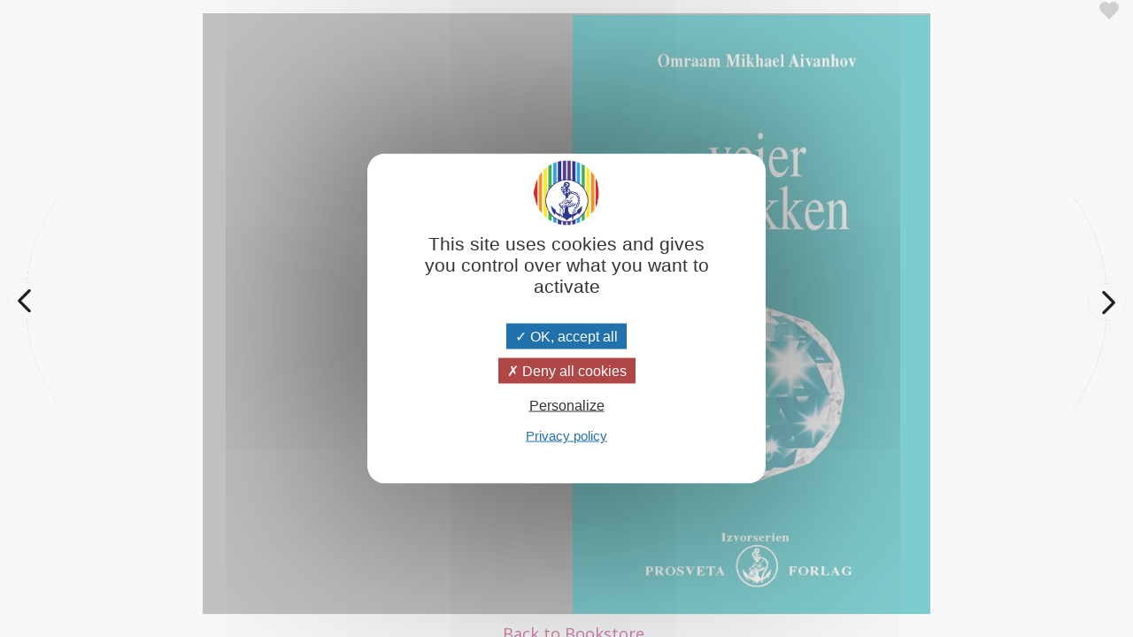

--- FILE ---
content_type: text/html; charset=UTF-8
request_url: https://www.prosveta-usa.com/flip-through/veier-til-lykken
body_size: 1085
content:
<!DOCTYPE html>
<html lang="en">
    <head>
        <!-- page_1.tpl common -->
        <meta http-equiv="Content-Type" content="text/html; charset=utf-8" />
        <meta name="viewport" content="width=device-width, initial-scale=1">
        <link href="/favicon.ico" rel="SHORTCUT ICON">
        <title>Flip through ..::.. Omraam Mikhael Aivanhov - PROSVETA-USA.COM</title>
        <meta name="description" content="">
        <meta name="keywords" content="">

                    <link rel="stylesheet" type="text/css" href="/resources/sites/12/cache/flipping-en_20250906150634.css" />
                <script type="text/javascript" src="/resources/js/pfold/modernizr.custom.79639.js"></script>
        <script>
            var site_id = 12;
var folder='/';
var culture='en-US';
var cultureFB='en_US';
var codePage='flipping';
var datePage='2026-01-25';
var ga_trackPageView = false;
var connected=0;
var title="Omraam Mikhael Aivanhov - PROSVETA-USA.COM";
var cookiesmanagement= true;

        </script>
        
        <style>
            
        </style>
    </head>
    <body>
        <div id="main" >
            <div >
                <div id="flash" class=""></div>
                <div id="flipping" class="" data-presentation="simple"
     data-log="view:article:160051">

    
        <div id="media"><div id="flipping-wrapper">
<div id="flippingbook">
 <div><img src="/resources/book/p0231no/Large/p0231no_Page_001.jpg" height="425" width="261" loading="lazy"></div>
 <div><img src="/resources/book/p0231no/Large/p0231no_Page_002.jpg" height="425" width="261" loading="lazy"></div>
 <div><img src="/resources/book/p0231no/Large/p0231no_Page_003.jpg" height="425" width="261" loading="lazy"></div>
 <div><img src="/resources/book/p0231no/Large/p0231no_Page_004.jpg" height="425" width="261" loading="lazy"></div>
 <div><img src="/resources/book/p0231no/Large/p0231no_Page_005.jpg" height="425" width="261" loading="lazy"></div>
 <div><img src="/resources/book/p0231no/Large/p0231no_Page_006.jpg" height="425" width="261" loading="lazy"></div>
 <div><img src="/resources/book/p0231no/Large/p0231no_Page_007.jpg" height="425" width="261" loading="lazy"></div>
 <div><img src="/resources/book/p0231no/Large/p0231no_Page_008.jpg" height="425" width="261" loading="lazy"></div>
 <div><img src="/resources/book/p0231no/Large/p0231no_Page_009.jpg" height="425" width="261" loading="lazy"></div>
 <div><img src="/resources/book/p0231no/Large/p0231no_Page_010.jpg" height="425" width="261" loading="lazy"></div>
 <div><img src="/resources/book/p0231no/Large/p0231no_Page_011.jpg" height="425" width="261" loading="lazy"></div>
 <div><img src="/resources/book/p0231no/Large/p0231no_Page_012.jpg" height="425" width="261" loading="lazy"></div>
 <div><img src="/resources/book/p0231no/Large/p0231no_Page_013.jpg" height="425" width="261" loading="lazy"></div>
 <div><img src="/resources/book/p0231no/Large/p0231no_Page_014.jpg" height="425" width="261" loading="lazy"></div>
 <div><img src="/resources/book/p0231no/Large/p0231no_Page_015.jpg" height="425" width="261" loading="lazy"></div>
 <div><img src="/resources/book/p0231no/Large/p0231no_Page_016.jpg" height="425" width="261" loading="lazy"></div>
 <div><img src="/resources/book/p0231no/Large/p0231no_Page_017.jpg" height="425" width="261" loading="lazy"></div>
 <div><img src="/resources/book/p0231no/Large/p0231no_Page_018.jpg" height="425" width="261" loading="lazy"></div>
</div>
<button id="nextpage" class="page"></button><button id="previouspage" class="page"></button></div><div id="reference"><a href="https://www.prosveta-usa.com/veier-til-lykken" title="Veier til lykken">Back to Bookstore</a></div>
<script language="javascript">
var flippingBookPages=18;
var flippingPageWidth=261;
var flippingPageHeight=425;
</script>
</div>



            <a class="like article unselect" data-like="article:160051"></a>
    </div>
            </div>
        </div>

        <div id="cookie">    <div id="part_697647e2696b4" title="">
<div id="text" class="part_697647e2696b4"></div>
</div>

<div id="close">X</div></div>
                    <script type="text/javascript" src="https://www.prosveta-usa.com/resources/sites/12/cache/flipping-en_20250906150635.js"></script>
                
    </body>
</html>

--- FILE ---
content_type: text/css
request_url: https://www.prosveta-usa.com/resources/sites/12/cache/flipping-en_20250906150634.css
body_size: 441063
content:
/* /var/www/prosveta.engine/commons/../resources/sites/12/css/import.css (92/92) */
@import url('https://fonts.googleapis.com/css2?family=Open+Sans:wght@400;700&display=swap');
/* /var/www/prosveta.engine/commons/../resources/css/jquery/ui-lightness/jquery-ui-1.8.16.custom.css (33530/78215) */
.ui-helper-hidden{display: none}.ui-helper-hidden-accessible{position: absolute !important;clip: rect(1px 1px 1px 1px);clip: rect(1px,1px,1px,1px)}.ui-helper-reset{margin: 0;padding: 0;border: 0;outline: 0;line-height: 1.3;text-decoration: none;font-size: 100%;list-style: none}.ui-helper-clearfix:after{content: ".";display: block;height: 0;clear: both;visibility: hidden}.ui-helper-clearfix{display: inline-block}* html .ui-helper-clearfix{height:1%}.ui-helper-clearfix{display:block}.ui-helper-zfix{width: 100%;height: 100%;top: 0;left: 0;position: absolute;opacity: 0;filter:Alpha(Opacity=0)}.ui-state-disabled{cursor: default !important}.ui-icon{display: block;text-indent: -99999px;overflow: hidden;background-repeat: no-repeat}.ui-widget-overlay{position: absolute;top: 0;left: 0;width: 100%;height: 100%}.ui-widget{font-family: Trebuchet MS, Tahoma, Verdana, Arial, sans-serif;font-size: 1.1em}.ui-widget .ui-widget{font-size: 1em}.ui-widget input, .ui-widget select, .ui-widget textarea, .ui-widget button{font-family: Trebuchet MS, Tahoma, Verdana, Arial, sans-serif;font-size: 1em}.ui-widget-content{border: 1px solid #dddddd;background: #eeeeee url([data-uri]) 50% top repeat-x;color: #333333}.ui-widget-content a{color: #333333}.ui-widget-header{border: 1px solid #e78f08;background: #f6a828 url([data-uri]) 50% 50% repeat-x;color: #ffffff;font-weight: bold}.ui-widget-header a{color: #ffffff}.ui-state-default, .ui-widget-content .ui-state-default, .ui-widget-header .ui-state-default{border: 1px solid #cccccc;background: #f6f6f6 url([data-uri]) 50% 50% repeat-x;font-weight: bold;color: #1c94c4}.ui-state-default a, .ui-state-default a:link, .ui-state-default a:visited{color: #1c94c4;text-decoration: none}.ui-state-hover, .ui-widget-content .ui-state-hover, .ui-widget-header .ui-state-hover, .ui-state-focus, .ui-widget-content .ui-state-focus, .ui-widget-header .ui-state-focus{border: 1px solid #fbcb09;background: #fdf5ce url([data-uri]) 50% 50% repeat-x;font-weight: bold;color: #c77405}.ui-state-hover a, .ui-state-hover a:hover{color: #c77405;text-decoration: none}.ui-state-active, .ui-widget-content .ui-state-active, .ui-widget-header .ui-state-active{border: 1px solid #fbd850;background: #ffffff url([data-uri]) 50% 50% repeat-x;font-weight: bold;color: #eb8f00}.ui-state-active a, .ui-state-active a:link, .ui-state-active a:visited{color: #eb8f00;text-decoration: none}.ui-widget :active{outline: none}.ui-state-highlight, .ui-widget-content .ui-state-highlight, .ui-widget-header .ui-state-highlight{border: 1px solid #fed22f;background: #ffe45c url([data-uri]) 50% top repeat-x;color: #363636}.ui-state-highlight a, .ui-widget-content .ui-state-highlight a,.ui-widget-header .ui-state-highlight a{color: #363636}.ui-state-error, .ui-widget-content .ui-state-error, .ui-widget-header .ui-state-error{border: 1px solid #cd0a0a;background: #b81900 url([data-uri]) 50% 50% repeat;color: #ffffff}.ui-state-error a, .ui-widget-content .ui-state-error a, .ui-widget-header .ui-state-error a{color: #ffffff}.ui-state-error-text, .ui-widget-content .ui-state-error-text, .ui-widget-header .ui-state-error-text{color: #ffffff}.ui-priority-primary, .ui-widget-content .ui-priority-primary, .ui-widget-header .ui-priority-primary{font-weight: bold}.ui-priority-secondary, .ui-widget-content .ui-priority-secondary, .ui-widget-header .ui-priority-secondary{opacity: .7;filter:Alpha(Opacity=70);font-weight: normal}.ui-state-disabled, .ui-widget-content .ui-state-disabled, .ui-widget-header .ui-state-disabled{opacity: .35;filter:Alpha(Opacity=35);background-image: none}.ui-icon{width: 16px;height: 16px;background-image: url([data-uri])}.ui-widget-content .ui-icon{background-image: url([data-uri])}.ui-widget-header .ui-icon{background-image: url([data-uri])}.ui-state-default .ui-icon{background-image: url([data-uri])}.ui-state-hover .ui-icon, .ui-state-focus .ui-icon{background-image: url([data-uri])}.ui-state-active .ui-icon{background-image: url([data-uri])}.ui-state-highlight .ui-icon{background-image: url([data-uri])}.ui-state-error .ui-icon, .ui-state-error-text .ui-icon{background-image: url([data-uri])}.ui-icon-carat-1-n{background-position: 0 0}.ui-icon-carat-1-ne{background-position: -16px 0}.ui-icon-carat-1-e{background-position: -32px 0}.ui-icon-carat-1-se{background-position: -48px 0}.ui-icon-carat-1-s{background-position: -64px 0}.ui-icon-carat-1-sw{background-position: -80px 0}.ui-icon-carat-1-w{background-position: -96px 0}.ui-icon-carat-1-nw{background-position: -112px 0}.ui-icon-carat-2-n-s{background-position: -128px 0}.ui-icon-carat-2-e-w{background-position: -144px 0}.ui-icon-triangle-1-n{background-position: 0 -16px}.ui-icon-triangle-1-ne{background-position: -16px -16px}.ui-icon-triangle-1-e{background-position: -32px -16px}.ui-icon-triangle-1-se{background-position: -48px -16px}.ui-icon-triangle-1-s{background-position: -64px -16px}.ui-icon-triangle-1-sw{background-position: -80px -16px}.ui-icon-triangle-1-w{background-position: -96px -16px}.ui-icon-triangle-1-nw{background-position: -112px -16px}.ui-icon-triangle-2-n-s{background-position: -128px -16px}.ui-icon-triangle-2-e-w{background-position: -144px -16px}.ui-icon-arrow-1-n{background-position: 0 -32px}.ui-icon-arrow-1-ne{background-position: -16px -32px}.ui-icon-arrow-1-e{background-position: -32px -32px}.ui-icon-arrow-1-se{background-position: -48px -32px}.ui-icon-arrow-1-s{background-position: -64px -32px}.ui-icon-arrow-1-sw{background-position: -80px -32px}.ui-icon-arrow-1-w{background-position: -96px -32px}.ui-icon-arrow-1-nw{background-position: -112px -32px}.ui-icon-arrow-2-n-s{background-position: -128px -32px}.ui-icon-arrow-2-ne-sw{background-position: -144px -32px}.ui-icon-arrow-2-e-w{background-position: -160px -32px}.ui-icon-arrow-2-se-nw{background-position: -176px -32px}.ui-icon-arrowstop-1-n{background-position: -192px -32px}.ui-icon-arrowstop-1-e{background-position: -208px -32px}.ui-icon-arrowstop-1-s{background-position: -224px -32px}.ui-icon-arrowstop-1-w{background-position: -240px -32px}.ui-icon-arrowthick-1-n{background-position: 0 -48px}.ui-icon-arrowthick-1-ne{background-position: -16px -48px}.ui-icon-arrowthick-1-e{background-position: -32px -48px}.ui-icon-arrowthick-1-se{background-position: -48px -48px}.ui-icon-arrowthick-1-s{background-position: -64px -48px}.ui-icon-arrowthick-1-sw{background-position: -80px -48px}.ui-icon-arrowthick-1-w{background-position: -96px -48px}.ui-icon-arrowthick-1-nw{background-position: -112px -48px}.ui-icon-arrowthick-2-n-s{background-position: -128px -48px}.ui-icon-arrowthick-2-ne-sw{background-position: -144px -48px}.ui-icon-arrowthick-2-e-w{background-position: -160px -48px}.ui-icon-arrowthick-2-se-nw{background-position: -176px -48px}.ui-icon-arrowthickstop-1-n{background-position: -192px -48px}.ui-icon-arrowthickstop-1-e{background-position: -208px -48px}.ui-icon-arrowthickstop-1-s{background-position: -224px -48px}.ui-icon-arrowthickstop-1-w{background-position: -240px -48px}.ui-icon-arrowreturnthick-1-w{background-position: 0 -64px}.ui-icon-arrowreturnthick-1-n{background-position: -16px -64px}.ui-icon-arrowreturnthick-1-e{background-position: -32px -64px}.ui-icon-arrowreturnthick-1-s{background-position: -48px -64px}.ui-icon-arrowreturn-1-w{background-position: -64px -64px}.ui-icon-arrowreturn-1-n{background-position: -80px -64px}.ui-icon-arrowreturn-1-e{background-position: -96px -64px}.ui-icon-arrowreturn-1-s{background-position: -112px -64px}.ui-icon-arrowrefresh-1-w{background-position: -128px -64px}.ui-icon-arrowrefresh-1-n{background-position: -144px -64px}.ui-icon-arrowrefresh-1-e{background-position: -160px -64px}.ui-icon-arrowrefresh-1-s{background-position: -176px -64px}.ui-icon-arrow-4{background-position: 0 -80px}.ui-icon-arrow-4-diag{background-position: -16px -80px}.ui-icon-extlink{background-position: -32px -80px}.ui-icon-newwin{background-position: -48px -80px}.ui-icon-refresh{background-position: -64px -80px}.ui-icon-shuffle{background-position: -80px -80px}.ui-icon-transfer-e-w{background-position: -96px -80px}.ui-icon-transferthick-e-w{background-position: -112px -80px}.ui-icon-folder-collapsed{background-position: 0 -96px}.ui-icon-folder-open{background-position: -16px -96px}.ui-icon-document{background-position: -32px -96px}.ui-icon-document-b{background-position: -48px -96px}.ui-icon-note{background-position: -64px -96px}.ui-icon-mail-closed{background-position: -80px -96px}.ui-icon-mail-open{background-position: -96px -96px}.ui-icon-suitcase{background-position: -112px -96px}.ui-icon-comment{background-position: -128px -96px}.ui-icon-person{background-position: -144px -96px}.ui-icon-print{background-position: -160px -96px}.ui-icon-trash{background-position: -176px -96px}.ui-icon-locked{background-position: -192px -96px}.ui-icon-unlocked{background-position: -208px -96px}.ui-icon-bookmark{background-position: -224px -96px}.ui-icon-tag{background-position: -240px -96px}.ui-icon-home{background-position: 0 -112px}.ui-icon-flag{background-position: -16px -112px}.ui-icon-calendar{background-position: -32px -112px}.ui-icon-cart{background-position: -48px -112px}.ui-icon-pencil{background-position: -64px -112px}.ui-icon-clock{background-position: -80px -112px}.ui-icon-disk{background-position: -96px -112px}.ui-icon-calculator{background-position: -112px -112px}.ui-icon-zoomin{background-position: -128px -112px}.ui-icon-zoomout{background-position: -144px -112px}.ui-icon-search{background-position: -160px -112px}.ui-icon-wrench{background-position: -176px -112px}.ui-icon-gear{background-position: -192px -112px}.ui-icon-heart{background-position: -208px -112px}.ui-icon-star{background-position: -224px -112px}.ui-icon-link{background-position: -240px -112px}.ui-icon-cancel{background-position: 0 -128px}.ui-icon-plus{background-position: -16px -128px}.ui-icon-plusthick{background-position: -32px -128px}.ui-icon-minus{background-position: -48px -128px}.ui-icon-minusthick{background-position: -64px -128px}.ui-icon-close{background-position: -80px -128px}.ui-icon-closethick{background-position: -96px -128px}.ui-icon-key{background-position: -112px -128px}.ui-icon-lightbulb{background-position: -128px -128px}.ui-icon-scissors{background-position: -144px -128px}.ui-icon-clipboard{background-position: -160px -128px}.ui-icon-copy{background-position: -176px -128px}.ui-icon-contact{background-position: -192px -128px}.ui-icon-image{background-position: -208px -128px}.ui-icon-video{background-position: -224px -128px}.ui-icon-script{background-position: -240px -128px}.ui-icon-alert{background-position: 0 -144px}.ui-icon-info{background-position: -16px -144px}.ui-icon-notice{background-position: -32px -144px}.ui-icon-help{background-position: -48px -144px}.ui-icon-check{background-position: -64px -144px}.ui-icon-bullet{background-position: -80px -144px}.ui-icon-radio-off{background-position: -96px -144px}.ui-icon-radio-on{background-position: -112px -144px}.ui-icon-pin-w{background-position: -128px -144px}.ui-icon-pin-s{background-position: -144px -144px}.ui-icon-play{background-position: 0 -160px}.ui-icon-pause{background-position: -16px -160px}.ui-icon-seek-next{background-position: -32px -160px}.ui-icon-seek-prev{background-position: -48px -160px}.ui-icon-seek-end{background-position: -64px -160px}.ui-icon-seek-start{background-position: -80px -160px}.ui-icon-seek-first{background-position: -80px -160px}.ui-icon-stop{background-position: -96px -160px}.ui-icon-eject{background-position: -112px -160px}.ui-icon-volume-off{background-position: -128px -160px}.ui-icon-volume-on{background-position: -144px -160px}.ui-icon-power{background-position: 0 -176px}.ui-icon-signal-diag{background-position: -16px -176px}.ui-icon-signal{background-position: -32px -176px}.ui-icon-battery-0{background-position: -48px -176px}.ui-icon-battery-1{background-position: -64px -176px}.ui-icon-battery-2{background-position: -80px -176px}.ui-icon-battery-3{background-position: -96px -176px}.ui-icon-circle-plus{background-position: 0 -192px}.ui-icon-circle-minus{background-position: -16px -192px}.ui-icon-circle-close{background-position: -32px -192px}.ui-icon-circle-triangle-e{background-position: -48px -192px}.ui-icon-circle-triangle-s{background-position: -64px -192px}.ui-icon-circle-triangle-w{background-position: -80px -192px}.ui-icon-circle-triangle-n{background-position: -96px -192px}.ui-icon-circle-arrow-e{background-position: -112px -192px}.ui-icon-circle-arrow-s{background-position: -128px -192px}.ui-icon-circle-arrow-w{background-position: -144px -192px}.ui-icon-circle-arrow-n{background-position: -160px -192px}.ui-icon-circle-zoomin{background-position: -176px -192px}.ui-icon-circle-zoomout{background-position: -192px -192px}.ui-icon-circle-check{background-position: -208px -192px}.ui-icon-circlesmall-plus{background-position: 0 -208px}.ui-icon-circlesmall-minus{background-position: -16px -208px}.ui-icon-circlesmall-close{background-position: -32px -208px}.ui-icon-squaresmall-plus{background-position: -48px -208px}.ui-icon-squaresmall-minus{background-position: -64px -208px}.ui-icon-squaresmall-close{background-position: -80px -208px}.ui-icon-grip-dotted-vertical{background-position: 0 -224px}.ui-icon-grip-dotted-horizontal{background-position: -16px -224px}.ui-icon-grip-solid-vertical{background-position: -32px -224px}.ui-icon-grip-solid-horizontal{background-position: -48px -224px}.ui-icon-gripsmall-diagonal-se{background-position: -64px -224px}.ui-icon-grip-diagonal-se{background-position: -80px -224px}.ui-corner-all, .ui-corner-top, .ui-corner-left, .ui-corner-tl{-moz-border-radius-topleft: 4px;-webkit-border-top-left-radius: 4px;-khtml-border-top-left-radius: 4px;border-top-left-radius: 4px}.ui-corner-all, .ui-corner-top, .ui-corner-right, .ui-corner-tr{-moz-border-radius-topright: 4px;-webkit-border-top-right-radius: 4px;-khtml-border-top-right-radius: 4px;border-top-right-radius: 4px}.ui-corner-all, .ui-corner-bottom, .ui-corner-left, .ui-corner-bl{-moz-border-radius-bottomleft: 4px;-webkit-border-bottom-left-radius: 4px;-khtml-border-bottom-left-radius: 4px;border-bottom-left-radius: 4px}.ui-corner-all, .ui-corner-bottom, .ui-corner-right, .ui-corner-br{-moz-border-radius-bottomright: 4px;-webkit-border-bottom-right-radius: 4px;-khtml-border-bottom-right-radius: 4px;border-bottom-right-radius: 4px}.ui-widget-overlay{background: #666666 url([data-uri]) 50% 50% repeat;opacity: .50;filter:Alpha(Opacity=50)}.ui-widget-shadow{margin: -5px 0 0 -5px;padding: 5px;background: #000000 url([data-uri]) 50% 50% repeat-x;opacity: .20;filter:Alpha(Opacity=20);-moz-border-radius: 5px;-khtml-border-radius: 5px;-webkit-border-radius: 5px;border-radius: 5px}.ui-resizable{position: relative}.ui-resizable-handle{position: absolute;font-size: 0.1px;z-index: 99999;display: block}.ui-resizable-disabled .ui-resizable-handle, .ui-resizable-autohide .ui-resizable-handle{display: none}.ui-resizable-n{cursor: n-resize;height: 7px;width: 100%;top: -5px;left: 0}.ui-resizable-s{cursor: s-resize;height: 7px;width: 100%;bottom: -5px;left: 0}.ui-resizable-e{cursor: e-resize;width: 7px;right: -5px;top: 0;height: 100%}.ui-resizable-w{cursor: w-resize;width: 7px;left: -5px;top: 0;height: 100%}.ui-resizable-se{cursor: se-resize;width: 12px;height: 12px;right: 1px;bottom: 1px}.ui-resizable-sw{cursor: sw-resize;width: 9px;height: 9px;left: -5px;bottom: -5px}.ui-resizable-nw{cursor: nw-resize;width: 9px;height: 9px;left: -5px;top: -5px}.ui-resizable-ne{cursor: ne-resize;width: 9px;height: 9px;right: -5px;top: -5px}.ui-selectable-helper{position: absolute;z-index: 100;border:1px dotted black}.ui-accordion{width: 100%}.ui-accordion .ui-accordion-header{cursor: pointer;position: relative;margin-top: 1px;zoom: 1}.ui-accordion .ui-accordion-li-fix{display: inline}.ui-accordion .ui-accordion-header-active{border-bottom: 0 !important}.ui-accordion .ui-accordion-header a{display: block;font-size: 1em;padding: .5em .5em .5em .7em}.ui-accordion-icons .ui-accordion-header a{padding-left: 2.2em}.ui-accordion .ui-accordion-header .ui-icon{position: absolute;left: .5em;top: 50%;margin-top: -8px}.ui-accordion .ui-accordion-content{padding: 1em 2.2em;border-top: 0;margin-top: -2px;position: relative;top: 1px;margin-bottom: 2px;overflow: auto;display: none;zoom: 1}.ui-accordion .ui-accordion-content-active{display: block}.ui-autocomplete{position: absolute;cursor: default}* html .ui-autocomplete{width:1px}.ui-menu{list-style:none;padding: 2px;margin: 0;display:block;float: left}.ui-menu .ui-menu{margin-top: -3px}.ui-menu .ui-menu-item{margin:0;padding: 0;zoom: 1;float: left;clear: left;width: 100%}.ui-menu .ui-menu-item a{text-decoration:none;display:block;padding:.2em .4em;line-height:1.5;zoom:1}.ui-menu .ui-menu-item a.ui-state-hover,.ui-menu .ui-menu-item a.ui-state-active{font-weight: normal;margin: -1px}.ui-button{display: inline-block;position: relative;padding: 0;margin-right: .1em;text-decoration: none !important;cursor: pointer;text-align: center;zoom: 1;overflow: visible}.ui-button-icon-only{width: 2.2em}button.ui-button-icon-only{width: 2.4em}.ui-button-icons-only{width: 3.4em}button.ui-button-icons-only{width: 3.7em}.ui-button .ui-button-text{display: block;line-height: 1.4}.ui-button-text-only .ui-button-text{padding: .4em 1em}.ui-button-icon-only .ui-button-text, .ui-button-icons-only .ui-button-text{padding: .4em;text-indent: -9999999px}.ui-button-text-icon-primary .ui-button-text, .ui-button-text-icons .ui-button-text{padding: .4em 1em .4em 2.1em}.ui-button-text-icon-secondary .ui-button-text, .ui-button-text-icons .ui-button-text{padding: .4em 2.1em .4em 1em}.ui-button-text-icons .ui-button-text{padding-left: 2.1em;padding-right: 2.1em}input.ui-button{padding: .4em 1em}.ui-button-icon-only .ui-icon, .ui-button-text-icon-primary .ui-icon, .ui-button-text-icon-secondary .ui-icon, .ui-button-text-icons .ui-icon, .ui-button-icons-only .ui-icon{position: absolute;top: 50%;margin-top: -8px}.ui-button-icon-only .ui-icon{left: 50%;margin-left: -8px}.ui-button-text-icon-primary .ui-button-icon-primary, .ui-button-text-icons .ui-button-icon-primary, .ui-button-icons-only .ui-button-icon-primary{left: .5em}.ui-button-text-icon-secondary .ui-button-icon-secondary, .ui-button-text-icons .ui-button-icon-secondary, .ui-button-icons-only .ui-button-icon-secondary{right: .5em}.ui-button-text-icons .ui-button-icon-secondary, .ui-button-icons-only .ui-button-icon-secondary{right: .5em}.ui-buttonset{margin-right: 7px}.ui-buttonset .ui-button{margin-left: 0;margin-right: -.3em}button.ui-button::-moz-focus-inner{border: 0;padding: 0}.ui-dialog{position: absolute;padding: .2em;width: 300px;overflow: hidden}.ui-dialog .ui-dialog-titlebar{padding: .4em 1em;position: relative}.ui-dialog .ui-dialog-title{float: left;margin: .1em 16px .1em 0}.ui-dialog .ui-dialog-titlebar-close{position: absolute;right: .3em;top: 50%;width: 19px;margin: -10px 0 0 0;padding: 1px;height: 18px}.ui-dialog .ui-dialog-titlebar-close span{display: block;margin: 1px}.ui-dialog .ui-dialog-titlebar-close:hover, .ui-dialog .ui-dialog-titlebar-close:focus{padding: 0}.ui-dialog .ui-dialog-content{position: relative;border: 0;padding: .5em 1em;background: none;overflow: auto;zoom: 1}.ui-dialog .ui-dialog-buttonpane{text-align: left;border-width: 1px 0 0 0;background-image: none;margin: .5em 0 0 0;padding: .3em 1em .5em .4em}.ui-dialog .ui-dialog-buttonpane .ui-dialog-buttonset{float: right}.ui-dialog .ui-dialog-buttonpane button{margin: .5em .4em .5em 0;cursor: pointer}.ui-dialog .ui-resizable-se{width: 14px;height: 14px;right: 3px;bottom: 3px}.ui-draggable .ui-dialog-titlebar{cursor: move}.ui-slider{position: relative;text-align: left}.ui-slider .ui-slider-handle{position: absolute;z-index: 2;width: 1.2em;height: 1.2em;cursor: default}.ui-slider .ui-slider-range{position: absolute;z-index: 1;font-size: .7em;display: block;border: 0;background-position: 0 0}.ui-slider-horizontal{height: .8em}.ui-slider-horizontal .ui-slider-handle{top: -.3em;margin-left: -.6em}.ui-slider-horizontal .ui-slider-range{top: 0;height: 100%}.ui-slider-horizontal .ui-slider-range-min{left: 0}.ui-slider-horizontal .ui-slider-range-max{right: 0}.ui-slider-vertical{width: .8em;height: 100px}.ui-slider-vertical .ui-slider-handle{left: -.3em;margin-left: 0;margin-bottom: -.6em}.ui-slider-vertical .ui-slider-range{left: 0;width: 100%}.ui-slider-vertical .ui-slider-range-min{bottom: 0}.ui-slider-vertical .ui-slider-range-max{top: 0}.ui-tabs{position: relative;padding: .2em;zoom: 1}.ui-tabs .ui-tabs-nav{margin: 0;padding: .2em .2em 0}.ui-tabs .ui-tabs-nav li{list-style: none;float: left;position: relative;top: 1px;margin: 0 .2em 1px 0;border-bottom: 0 !important;padding: 0;white-space: nowrap}.ui-tabs .ui-tabs-nav li a{float: left;padding: .5em 1em;text-decoration: none}.ui-tabs .ui-tabs-nav li.ui-tabs-selected{margin-bottom: 0;padding-bottom: 1px}.ui-tabs .ui-tabs-nav li.ui-tabs-selected a, .ui-tabs .ui-tabs-nav li.ui-state-disabled a, .ui-tabs .ui-tabs-nav li.ui-state-processing a{cursor: text}.ui-tabs .ui-tabs-nav li a, .ui-tabs.ui-tabs-collapsible .ui-tabs-nav li.ui-tabs-selected a{cursor: pointer}.ui-tabs .ui-tabs-panel{display: block;border-width: 0;padding: 1em 1.4em;background: none}.ui-tabs .ui-tabs-hide{display: none !important}.ui-datepicker{width: 17em;padding: .2em .2em 0;display: none}.ui-datepicker .ui-datepicker-header{position:relative;padding:.2em 0}.ui-datepicker .ui-datepicker-prev, .ui-datepicker .ui-datepicker-next{position:absolute;top: 2px;width: 1.8em;height: 1.8em}.ui-datepicker .ui-datepicker-prev-hover, .ui-datepicker .ui-datepicker-next-hover{top: 1px}.ui-datepicker .ui-datepicker-prev{left:2px}.ui-datepicker .ui-datepicker-next{right:2px}.ui-datepicker .ui-datepicker-prev-hover{left:1px}.ui-datepicker .ui-datepicker-next-hover{right:1px}.ui-datepicker .ui-datepicker-prev span, .ui-datepicker .ui-datepicker-next span{display: block;position: absolute;left: 50%;margin-left: -8px;top: 50%;margin-top: -8px}.ui-datepicker .ui-datepicker-title{margin: 0 2.3em;line-height: 1.8em;text-align: center}.ui-datepicker .ui-datepicker-title select{font-size:1em;margin:1px 0}.ui-datepicker select.ui-datepicker-month-year{width: 100%}.ui-datepicker select.ui-datepicker-month, .ui-datepicker select.ui-datepicker-year{width: 49%}.ui-datepicker table{width: 100%;font-size: .9em;border-collapse: collapse;margin:0 0 .4em}.ui-datepicker th{padding: .7em .3em;text-align: center;font-weight: bold;border: 0}.ui-datepicker td{border: 0;padding: 1px}.ui-datepicker td span, .ui-datepicker td a{display: block;padding: .2em;text-align: right;text-decoration: none}.ui-datepicker .ui-datepicker-buttonpane{background-image: none;margin: .7em 0 0 0;padding:0 .2em;border-left: 0;border-right: 0;border-bottom: 0}.ui-datepicker .ui-datepicker-buttonpane button{float: right;margin: .5em .2em .4em;cursor: pointer;padding: .2em .6em .3em .6em;width:auto;overflow:visible}.ui-datepicker .ui-datepicker-buttonpane button.ui-datepicker-current{float:left}.ui-datepicker.ui-datepicker-multi{width:auto}.ui-datepicker-multi .ui-datepicker-group{float:left}.ui-datepicker-multi .ui-datepicker-group table{width:95%;margin:0 auto .4em}.ui-datepicker-multi-2 .ui-datepicker-group{width:50%}.ui-datepicker-multi-3 .ui-datepicker-group{width:33.3%}.ui-datepicker-multi-4 .ui-datepicker-group{width:25%}.ui-datepicker-multi .ui-datepicker-group-last .ui-datepicker-header{border-left-width:0}.ui-datepicker-multi .ui-datepicker-group-middle .ui-datepicker-header{border-left-width:0}.ui-datepicker-multi .ui-datepicker-buttonpane{clear:left}.ui-datepicker-row-break{clear:both;width:100%;font-size:0em}.ui-datepicker-rtl{direction: rtl}.ui-datepicker-rtl .ui-datepicker-prev{right: 2px;left: auto}.ui-datepicker-rtl .ui-datepicker-next{left: 2px;right: auto}.ui-datepicker-rtl .ui-datepicker-prev:hover{right: 1px;left: auto}.ui-datepicker-rtl .ui-datepicker-next:hover{left: 1px;right: auto}.ui-datepicker-rtl .ui-datepicker-buttonpane{clear:right}.ui-datepicker-rtl .ui-datepicker-buttonpane button{float: left}.ui-datepicker-rtl .ui-datepicker-buttonpane button.ui-datepicker-current{float:right}.ui-datepicker-rtl .ui-datepicker-group{float:right}.ui-datepicker-rtl .ui-datepicker-group-last .ui-datepicker-header{border-right-width:0;border-left-width:1px}.ui-datepicker-rtl .ui-datepicker-group-middle .ui-datepicker-header{border-right-width:0;border-left-width:1px}.ui-datepicker-cover{display: none;display: block;position: absolute;z-index: -1;filter: mask();top: -4px;left: -4px;width: 200px;height: 200px}.ui-progressbar{height:2em;text-align: left}.ui-progressbar .ui-progressbar-value{margin: -1px;height:100%}
/* /var/www/prosveta.engine/commons/../resources/css/fancybox/jquery.fancybox.css (4201/11789) */
.fancybox-wrap,.fancybox-skin,.fancybox-outer,.fancybox-inner,.fancybox-image,.fancybox-wrap iframe,.fancybox-wrap object,.fancybox-nav,.fancybox-nav span,.fancybox-tmp{padding: 0;margin: 0;border: 0;outline: none;vertical-align: top}.fancybox-wrap{position: absolute;top: 0;left: 0;z-index: 8020}.fancybox-skin{position: relative;background: #f9f9f9;color: #444;text-shadow: none;-webkit-border-radius: 4px;-moz-border-radius: 4px;border-radius: 4px}.fancybox-opened{z-index: 8030}.fancybox-opened .fancybox-skin{border: 1px solid #CCCCCC;-webkit-box-shadow: 0 10px 25px rgba(0, 0, 0, 0.5);-moz-box-shadow: 0 10px 25px rgba(0, 0, 0, 0.5);box-shadow: 0 10px 25px rgba(0, 0, 0, 0.5)}.fancybox-outer, .fancybox-inner{position: relative}.fancybox-inner{overflow: hidden}.fancybox-type-iframe .fancybox-inner{-webkit-overflow-scrolling: touch}.fancybox-error{color: #444;font: 14px/20px "Helvetica Neue",Helvetica,Arial,sans-serif;margin: 0;padding: 15px;white-space: nowrap}.fancybox-image, .fancybox-iframe{display: block;width: 100%;height: 100%}.fancybox-image{max-width: 100%;max-height: 100%}#fancybox-loading, .fancybox-close, .fancybox-prev span, .fancybox-next span{background-image: url([data-uri])}#fancybox-loading{position: fixed;top: 50%;left: 50%;margin-top: -22px;margin-left: -22px;background-position: 0 -108px;opacity: 0.8;cursor: pointer;z-index: 8060}#fancybox-loading div{width: 44px;height: 44px;background: url([data-uri]) center center no-repeat}.fancybox-close{position: absolute;top: -18px;right: -18px;width: 36px;height: 36px;cursor: pointer;z-index: 8040}.fancybox-nav{position: absolute;top: 0;width: 40%;height: 100%;cursor: pointer;text-decoration: none;background: transparent url([data-uri]);-webkit-tap-highlight-color: rgba(0,0,0,0);z-index: 8040}.fancybox-prev{left: 0}.fancybox-next{right: 0}.fancybox-nav span{position: absolute;top: 50%;width: 36px;height: 34px;margin-top: -18px;cursor: pointer;z-index: 8040;visibility: hidden}.fancybox-prev span{left: 10px;background-position: 0 -36px}.fancybox-next span{right: 10px;background-position: 0 -72px}.fancybox-nav:hover span{visibility: visible}.fancybox-tmp{position: absolute;top: -99999px;left: -99999px;visibility: hidden;max-width: 99999px;max-height: 99999px;overflow: visible !important}.fancybox-overlay{position: absolute;top: 0;left: 0;overflow: hidden;display: none;z-index: 8010;background: url([data-uri])}.fancybox-overlay-fixed{position: fixed;bottom: 0;right: 0}.fancybox-title{visibility: hidden;font: normal 13px/20px "Helvetica Neue",Helvetica,Arial,sans-serif;position: relative;text-shadow: none;z-index: 8050}.fancybox-opened .fancybox-title{visibility: visible}.fancybox-title-float-wrap{position: absolute;bottom: 0;right: 50%;margin-bottom: -35px;z-index: 8050;text-align: center}.fancybox-title-float-wrap .child{display: inline-block;margin-right: -100%;padding: 2px 20px;background: transparent;background: rgba(0, 0, 0, 0.8);-webkit-border-radius: 15px;-moz-border-radius: 15px;border-radius: 15px;text-shadow: 0 1px 2px #222;color: #FFF;font-weight: bold;line-height: 24px;white-space: nowrap}.fancybox-title-outside-wrap{position: relative;margin-top: 10px;color: #fff}.fancybox-title-inside-wrap{padding-top: 10px}.fancybox-title-over-wrap{position: absolute;bottom: 0;left: 0;color: #fff;padding: 10px;background: #000;background: rgba(0, 0, 0, .8)}
/* /var/www/prosveta.engine/commons/../resources/css/fancybox/jquery.fancybox-buttons.css (2422/3668) */
#fancybox-buttons{position: fixed;left: 0;width: 100%;z-index: 8050}#fancybox-buttons.top{top: 10px}#fancybox-buttons.bottom{bottom: 10px}#fancybox-buttons ul{display: block;width: 166px;height: 30px;margin: 0 auto;padding: 0;list-style: none;border: 1px solid #111;border-radius: 3px;-webkit-box-shadow: inset 0 0 0 1px rgba(255,255,255,.05);-moz-box-shadow: inset 0 0 0 1px rgba(255,255,255,.05);box-shadow: inset 0 0 0 1px rgba(255,255,255,.05);background: rgb(50,50,50);background: -moz-linear-gradient(top, rgb(68,68,68) 0%, rgb(52,52,52) 50%, rgb(41,41,41) 50%, rgb(51,51,51) 100%);background: -webkit-gradient(linear, left top, left bottom, color-stop(0%,rgb(68,68,68)), color-stop(50%,rgb(52,52,52)), color-stop(50%,rgb(41,41,41)), color-stop(100%,rgb(51,51,51)));background: -webkit-linear-gradient(top, rgb(68,68,68) 0%,rgb(52,52,52) 50%,rgb(41,41,41) 50%,rgb(51,51,51) 100%);background: -o-linear-gradient(top, rgb(68,68,68) 0%,rgb(52,52,52) 50%,rgb(41,41,41) 50%,rgb(51,51,51) 100%);background: -ms-linear-gradient(top, rgb(68,68,68) 0%,rgb(52,52,52) 50%,rgb(41,41,41) 50%,rgb(51,51,51) 100%);background: linear-gradient(top, rgb(68,68,68) 0%,rgb(52,52,52) 50%,rgb(41,41,41) 50%,rgb(51,51,51) 100%);filter: progid:DXImageTransform.Microsoft.gradient( startColorstr='#444444', endColorstr='#222222',GradientType=0 )}#fancybox-buttons ul li{float: left;margin: 0;padding: 0}#fancybox-buttons a{display: block;width: 30px;height: 30px;text-indent: -9999px;background-image: url([data-uri]);background-repeat: no-repeat;outline: none;opacity: 0.8}#fancybox-buttons a:hover{opacity: 1}#fancybox-buttons a.btnPrev{background-position: 5px 0}#fancybox-buttons a.btnNext{background-position: -33px 0;border-right: 1px solid #3e3e3e}#fancybox-buttons a.btnPlay{background-position: 0 -30px}#fancybox-buttons a.btnPlayOn{background-position: -30px -30px}#fancybox-buttons a.btnToggle{background-position: 3px -60px;border-left: 1px solid #111;border-right: 1px solid #3e3e3e;width: 35px}#fancybox-buttons a.btnToggleOn{background-position: -27px -60px}#fancybox-buttons a.btnClose{border-left: 1px solid #111;width: 35px;background-position: -56px 0px}#fancybox-buttons a.btnDisabled{opacity : 0.4;cursor: default}
/* /var/www/prosveta.engine/commons/../resources/css/fancybox/jquery.fancybox-thumbs.css (717/618) */
#fancybox-thumbs{position: fixed;left: 0;width: 100%;overflow: hidden;z-index: 8050}#fancybox-thumbs.bottom{bottom: 2px}#fancybox-thumbs.top{top: 2px}#fancybox-thumbs ul{position: relative;list-style: none;margin: 0;padding: 0}#fancybox-thumbs ul li{float: left;padding: 1px;opacity: 0.5}#fancybox-thumbs ul li.active{opacity: 0.75;padding: 0;border: 1px solid #fff}#fancybox-thumbs ul li:hover{opacity: 1}#fancybox-thumbs ul li a{display: block;position: relative;overflow: hidden;border: 1px solid #222;background: #111;outline: none}#fancybox-thumbs ul li img{display: block;position: relative;border: 0;padding: 0}
/* /var/www/prosveta.engine/commons/../resources/sites/12/css/structure.css (29050/75680) */
@charset "utf-8";body{margin: 0;padding: 0;background-color: white}div#fond{position: absolute;top: 0;margin: 0;padding: 0;width: 100%}#btn_up{position: fixed;right: 5px;bottom: 5px;width: 32px;height: 32px;background: url([data-uri]) transparent;background-size: cover;cursor: pointer;opacity: 0}div#no-search{margin-top: 14rem}div#contenu > div#home{max-width: none}div#contenu > div{max-width: 1200px;margin: auto}div#contenu > div[data-presentation="no_search"]{margin-top: 12rem}img{max-width: calc(100vw - 40px);height: auto}#slider img{max-width: unset}.separation{margin-top: 10px;height: 5px}div#bandeau{background-color: white;height: 180px;width: 100%;position: fixed;top: 0;z-index: 100}#homepage #bandeau{height: 133px}#logo_clickable{position: relative;width: 490px;Height: 105px;z-index: 10;display: block}div#logo{position: absolute;top: 5px;left: 5px;background-size: 125px !important;background-position: 0 79px;color: #1c6ab0;background: url([data-uri]) no-repeat 0 0 transparent;height: 94px;font-size: 2.2rem;padding: 35px 0 0 130px;font-weight: 600;line-height: 1.8rem}.marginh20{margin-left: 20px !important;margin-right: 20px !important}div#logo span#oma{font-size: 18px;font-weight: 500}div#main{margin-top: 15px}div#search{width: 40%;min-width: 300px;margin: 12rem auto 0;position: relative}div#search.thought-search{margin: 4rem auto 0}button#btn_help{position: absolute;right: -60px;color: lightgrey;background: none;border: none;font-size: 1.5rem;top: 7px;cursor: pointer}.search-syntax em{font-style: normal;color: gray}#search p{text-align: right;margin: 4px -32px 12px 0}input#prosvetaquery{color: #888888;height: 42px;font-size: 1.2em;border-radius: 5px}.thought-search input#prosvetaquery{border: 3px solid #1c6ab0}.button_search{border: 0 none;cursor: pointer;position: absolute;top: 0px;right: -23px;height: 42px;border-radius: 0 5px 5px 0}.thought-search .button_search{background-color: #1c6ab0}.button_search i{font-size: 1.5em;color: #1c6ab0}.thought-search .button_search i{color: white}div[data-presentation=sans_recherche],div[data-presentation=thoughtindex],div[data-presentation=thought]{margin-top: 190px !important}div#shopping-wrapper{background-color: #1c6ab0;padding: 5px 10px;position: absolute;top: 99px;right: 0;width: 160px}div#shopping-wrapper a{color: white;font-weight: bold;text-transform: uppercase;font-size: 0.9em}div#shopping{height: 40px;width: 45px;background: url(/resources/sites/12/css/images/panier.png) no-repeat right 0 transparent;float: left;background-size: contain}div#shoppingcontainer{z-index: 1000;text-align: center;margin-left: 50px}shopping-wrapper #article{text-transform: lowercase}div#basketconsult{text-align: center}[lang=de] div#basketconsult{font-size: x-small}div#breadcrumbs{padding-left: 1.2em;font-size: 1rem;margin: -130px 0 1rem;color: #9F0055;padding-top: 6px;position: absolute}#homepage #breadcrumbs{display: none}#breadcrumbs img{filter: invert(0.3)}div#breadcrumbs ul{list-style: none;display: inline;padding: 0;margin: 0}div#breadcrumbs a{padding: 0}div#breadcrumbs li{display: inline}div#breadcrumbs li:before{content: " > "}div#breadcrumbs li:first-child:before{content: ""}#breadcrumbs_container > tbody > tr > td:nth-child(2){text-align: right;padding-right: 5px}div#container{margin-top: 0px;margin-left: auto;margin-right: auto}div#mainmenu{position: relative;bottom: 123px;right: 15px;text-align: right}div#mainmenu.logged{bottom: 141px}div#mainmenu ul{padding: 0;margin: 0}div#mainmenu ul li{list-style: none;display: inline-block;height: 28px;padding: 52px 8px}div#mainmenu ul li.connect{position: relative;background-color: #1c6ab0;text-align: center;height: 39px;padding-top: 60px}div#mainmenu.logged ul li.connect{height: 58px}div#mainmenu ul li.connect a.connect{display: block !important;padding: 2px 0 0px;font-size: 16px}div#mainmenu ul li.panier{background: url([data-uri]) 25px 44px no-repeat;text-align: center;position: absolute;top: 55px;right: -25px;background-size: 45%}div#mainmenu ul li.panier a{width: 34px;height: 28px;display: inline-block;color: white;padding: 0 18px;text-align: center;font-weight: bold}a.mainmenu,div#mainmenu ul li.connect a{display: inline-block;padding: 10px 2px;cursor: pointer;text-transform: uppercase;border-bottom: 2px transparent solid;border-top: 1px solid transparent;font-weight: 600}div#mainmenu ul li.connect a{color: white}div#mainmenu ul li.lang{padding: 10px;width: 25px;text-align: center}div#mainmenu ul li span{position: absolute;top: 45px}div#mainmenu ul li.lang.active{color: #9F0055}div#mainmenu ul li:first-child{display: none}a.mainmenu:hover,a.mainmenu.active{border-bottom: 3px #1c6ab0 solid}div#slider{margin-top: 115px}div#mainmenu.dropdownmenu{margin: 0 0px}div#mainmenu.responsive{display: none}div#thematiques ul{list-style: disc outside none;line-height: 18px}div#thematiques ul li{margin-bottom: 12px}.bx-wrapper{margin: 0 !important}.bx-wrapper .bx-prev,.bx-wrapper .bx-next{display: none}.bx-wrapper .bx-viewport{-moz-box-shadow: inherit !important;-webkit-box-shadow: inherit !important;box-shadow: inherit !important;border: 0px solid #fff !important;left: 0 !important}.bx-pager.bx-default-pager{display: none}.bx-wrapper img{width: 100%}section#slider,section#slider-responsive{display: none}.band-orange{background-color: #9F0055;color: white !important}form.wide{max-width: inherit;width: inherit}form.subscribe input{font-family: 'Open Sans', sans-serif;font-size: 1em;width: 100%;max-width: 270px;border: none;padding: 4px 8px;display: inline-block;margin: 0 0 0 16px;border-radius: 0}.nobutton{font-family: inherit;background: transparent;cursor: pointer;font-weight: 600;margin: 0 !important;border: none;font-size: 1em;color: #1c6ab0}.nobutton:hover{color: white}.band-orange .nobutton{color: white}.band-orange .nobutton:hover{color: #1c6ab0}form#capture{color: #1c6ab0}div#capture-wrapper{background-color: #4C82B4;color: white;padding: 2rem;width: 500px;font-family: 'Open Sans', sans-serif}div#capture-wrapper label{font-size: 1.2rem;display: inline-block;margin: auto;width: 45% !important;min-width: 240px}#capture-wrapper input[type=checkbox]{width: 13px;transform: scale(1.7);margin-right: 10px !important;display: inline-block}#capture-wrapper .nobutton{color: white}#capture-wrapper .nobutton:hover{color: #9F0055}#footer form#capture{margin: -16px -20px 0}.article-title,.thought.title{font-size: 1.5rem;text-transform: uppercase;border-bottom: 1px solid #1c6ab0;line-height: 2rem;font-weight: 600;max-width: 1530px;margin: 0 auto 1rem;text-align: left;padding-right: 5px;padding-left: 5px;color: #1c6ab0}.article-subtitle{text-align: center;font-size: 1.7rem;font-weight: 600;margin: 32px 0 16px}div[data-presentation="index_article"] .article-title{max-width: unset}section#thought-accueil{margin: 2rem auto -1rem;display: flex;justify-content: space-evenly;flex-direction: row;flex-wrap: wrap;align-items: flex-start}#home .article-title{max-width: none}#home .article-title a:hover{font-size: 1.52rem}section#thought-accueil article{margin: 0 20px 2rem;padding: 0;text-align: left}section#thought-accueil article a{margin: 1rem;display: inline-block;width: 100%}section#thought-accueil article .owl-item a,section#thought-accueil article p{margin: 0}section#thought-accueil #keyword-sentence{display: none}article.article-thought{flex: 1}#home article.article-thought{max-width: 800px}section#thought-accueil article.auteur{flex: 1;min-width: 40vh;background-color: #1c6ab0;color: white;padding: 20px;text-align: justify;font-size: 15px;max-width: 815px}section#thought-accueil article.auteur #image{float: left;margin: 6px 20px 0 0}section#thought-accueil article.auteur h1{font-size: 24px;font-weight: bold;color: white;line-height: 32px;letter-spacing: 1.5px}section#thought-accueil article.auteur a.button{padding: 12px 18px;font-size: 1.2rem;font-weight: bold}.thought_see a{display: initial !important;margin: 0 !important}section#main-buttons{margin: 0 auto;background-color: rgba(240, 240, 240, 0.5)}#main-buttons .image-title{height: 3rem;width: 90%;display: flex;flex-wrap: wrap;flex-direction: row-reverse;align-items: flex-end;margin-bottom: 1rem}#main-buttons .image-title > div{text-align: center;width: 90%}#buttons-container{display: flex;flex-wrap: wrap;justify-content: space-around;max-width: 800px;margin: 0 auto 2rem !important}#buttons-container a{display: block;width: 150px;text-align: center}span.button-icon-top{display: inline-block;height: 50px;width: 50px;background-size: 48px;background-repeat: no-repeat;background-position: 50% 22%;margin: 0 !important}span.button-icon-top.selected{border-bottom: 2px solid darkred}span.thought-index{background-image: url([data-uri])}.thought-bydate{background-image: url([data-uri])}.thought-random{background-image: url([data-uri])}.thought-day{background-image: url([data-uri])}.thought-prefered{background-image: url(/resources/sites/12/css/images/prefered.png)}#buttons-container strong{display: block;font-weight: 400}a.button-prefered{background-image: url([data-uri]);background-position: 10px 9px;padding: 10px 0 0 36px;background-repeat: no-repeat;height: 50px;width: 200px;background-size: 23px;position: absolute;right: -297px}a.button-prefered.selected{background-image: url([data-uri])}.thought-container{position: relative}#thought #picture{margin: 0 30px 0 0;float: left}#thought #picture img{width: 100px}.thought-button{text-align: center;margin: -25px 0 -1px 0}#thought .thought-button{margin: 0}#thought h1.article-title{border: none}#thought #thought-buttons{margin: 2rem 0;display: flex;flex-wrap: wrap;justify-content: space-evenly}#thought #thought-buttons a{margin: 1rem}.thought.text:first-letter{font-family: Monotype Corsiva, Apple Chancery, Arial, Helvetica, sans-serif;font-size: 3rem;font-weight: normal;letter-spacing: 3px}.thought.text{letter-spacing: -0.1px;line-height: 1.5em;text-align: justify}#thoughtoftheday .thought.text{margin-right: 0}a#oma{text-align: right;text-decoration: underline;font-size: 1.1em;margin: 5px 0 10px 0 !important;display: inline-block;width: 100%}#thoughtoftheday a#oma{margin-right: 0}a.button.bold.opencapture#opencapture{width: auto !important}section.section-slider{margin: 0 auto 2rem}.slider-wrapper{position: relative;max-width: 1530px;margin: auto}div[data-presentation="index_article"] .slider-wrapper{max-width: unset}#home .slider-wrapper{max-width: none}.slider-all{position: absolute;top: -39px;right: 0;font-size: 1rem;text-transform: uppercase;font-weight: 600;width: 75px;text-align: center}.owl-theme .owl-nav{position: absolute;top: -65px;font-size: 4rem;right: 0;margin-right: 10px}.owl-stage{margin: 0 20px}.owl-item{max-width: 450px}.owl-theme .owl-nav [class*=owl-]:hover{background: inherit !important;color: inherit !important;text-decoration: inherit !important;border: none !important}#home #slider{margin-top: -26px}.product-slider{width: 300px;height: 415px;vertical-align: bottom;text-align: center;position: relative}.product-slider .product-title{text-align: justify;position: absolute;padding: 0 20px;bottom: 45px;height: 80px;text-overflow: ellipsis}.product-slider img{margin: auto auto}.product-slider-image{position: absolute;bottom: 135px;width: 300px;max-height: 230px}.product-slider-title{font-size: 1.2rem;font-weight: 700}.product-slider .buttons{position: absolute;bottom: 0;text-align: center;width: 100%}.product-slider .buttons .add_button{display: inline-block;margin-left: 1rem;width: initial !important}section.main-buttons{display: flex;flex-direction: row;justify-content: space-evenly;flex-wrap: wrap;max-width: 1530px;margin: 0 auto}section.main-buttons article{flex: 1;position: relative;flex-grow: 1;flex-shrink: 1;text-align: center;justify-content: space-evenly;height: 240px !important;display: block;margin: 1rem auto}.image-title{margin-top: 12px;font-size: 1.5rem;text-transform: uppercase;line-height: 1.6rem;font-weight: 600}section.main-buttons img{border-radius: 100px;width: 175px}.article-slide{height: 415px;max-width: 450px;position: relative}.article-slide-image{height: 225px;background-size: cover;background-repeat: no-repeat;background-position: center;position: relative}.article-slide-image.podcast.article:before{z-index: 100;width: 120px;height: 100px;position: absolute;bottom: 10px;right: 10px;background-position: center;background-size: cover;content: " "}.article-slide-image.podcast.lisegardner_blanc:before{background-image: url(/resources/sites/12/css/images/podcast/lisegardner_blanc.png)}.article-slide-image.podcast.lisegardner:before{background-image: url(/resources/sites/12/css/images/podcast/lisegardner.png)}.article-slide-image.podcast.valeriefrancillon_blanc:before{background-image: url(/resources/sites/12/css/images/podcast/valeriefrancillon_blanc.png)}.article-slide-image.podcast.valeriefrancillon:before{background-image: url(/resources/sites/12/css/images/podcast/valeriefrancillon.png)}.article-slide-image.podcast.dorettechappuis_blanc:before{background-image: url(/resources/sites/12/css/images/podcast/dorettechappuis_blanc.png)}.article-slide-image.podcast.dorettechappuis:before{background-image: url(/resources/sites/12/css/images/podcast/dorettechappuis.png)}.article-slide-play{width: 60px;height: 60px;position: absolute;top: 35%;left: 40%}.article-slide-play.video{content: url([data-uri])}.article-slide-play.audio{content: url([data-uri])}.article-slide-audio{display: block;position: absolute}.product-slider img:hover,section.main-buttons img:hover,.article-slide-image:hover{-webkit-transform: scale(1.05);transform: scale(1.05)}.article-slide-content{text-align: justify;height: 160px;overflow: hidden;line-height: 1.2rem}.article-slide-content i{text-transform: uppercase;color: red;display: block;text-align: center;font-size: 1.2rem;font-style: normal;font-weight: bold;margin-bottom: 0.5rem}.article-slide-content h2{text-align: center}.articles-list{display: flex;justify-content: center;flex-direction: row;flex-wrap: wrap}.articles-list .article-slide{width: 300px;padding: 15px;margin-right: 20px;margin-top: 20px;display: inline-block;position: relative;margin: 20px 5rem 4rem}.articles-list .article-slide-content h2{text-align: center;height: 3.5rem;overflow: hidden;line-height: 1.5rem;font-size: 1.2rem}.article-slide-content p{margin-top: 0}.article-slide-link{text-align: center}.article-slide .article_date{text-align: left;color: gray;position: absolute;bottom: 20px}.article-slide.article-image{margin: 32px 20px;height: 215px}.article-slide.article-image .article-slide-content a p{display: inline-block;width: 278px;text-align: center;font-weight: bold;padding: 10px;font-size: 1.2rem}.button.home{padding: 1rem;text-transform: uppercase}.button.blue{background-color: #1c6ab0}#product,#videos_youtube{max-width: 1080px;margin: auto}form#sort{border: none;margin: 0 0 0 -40px}form#sort select#sort{width: 150px}.results{display: flex;flex-direction: row;flex-wrap: wrap;justify-content: center;margin: 0 auto 2rem}.results.thoughts{max-width: 1200px;display: block}.result-icones.books,.result-icones.medias,.result-icones.products,.result-icones.miscellaneous,.result-icones.articles{width: 300px;margin-right: 20px;text-align: center;border: 1px solid #ccc;padding: 15px;margin-top: 20px;position: relative;padding: 20px;overflow: hidden}.digital-band{text-transform: uppercase;opacity: 0.8;font-weight: bold;padding: 2px;position: relative;width: 337px;top: -20px;left: -20px}.alternate .result-icones.articles{margin: 20px auto}.alternate .result-icones.books,.alternate .result-icones.medias,.alternate .result-icones.products,.alternate .result-icones.miscellaneous{text-align: unset;height: 250px;margin: 20px auto}.alternate .result-icones.books a,.alternate .result-icones.medias a,.alternate .result-icones.products a,.alternate .result-icones.miscellaneous a{margin-left: 0 !important}.alternate .result-icones.books .icone,.alternate .result-icones.medias .icone,.alternate .result-icones.products .icone,.alternate .result-icones.miscellaneous .icone{position: absolute;top: 60px;width: 140px;display: block}.first-title{text-align: center;font-weight: 600;height: 44px;overflow: hidden;line-height: 1.2rem}.alternate .first-title{margin-top: -5px;font-size: 0.9rem;vertical-align: middle;line-height: 0.9rem}.results .articles .first-title{display: none}.result-icones.articles .article-slide-link{margin-right: 20px;margin-bottom: 10px}.result-icones.books .icone,.result-icones.medias .icone,.result-icones.products .icone,.result-icones.miscellaneous .icone{height: 185px;display: inline-flex;flex-wrap: wrap;flex-direction: column-reverse}.result-icones.products .icone{flex-direction: column !important}.result-icones.articles .icone{height: 225px;display: inline-flex}.result-icones.articles h2{height: 70px;overflow: hidden}.result-icones.books .title,.result-icones.medias .title,.result-icones.products .title,.result-icones.miscellaneous .title{text-align: justify;overflow: hidden;height: 85px}.result-icones.articles .title{margin-top: 2rem;text-align: justify;overflow: hidden;height: 125px}.result-icones.books .price,.result-icones.medias .price,.result-icones.products .price,.result-icones.miscellaneous .price{text-align: right}.result-icones.books .stdPrice,.result-icones.medias .stdPrice,.result-icones.products .stdPrice,.result-icones.miscellaneous .stdPrice,.product-slider .stdPrice{color: red;font-weight: normal;padding: 0;text-decoration: line-through;font-size: 0.8rem}.results .books h2,.results .medias h2,.results .products h2,.results .miscellaneous h2{display: none}.results .articles img.product{display: none}.results .books div.article,.results .medias div.article,.results .products div.article,.results .miscellaneous div.article{display: none}.results div.article{width: 300px;height: 225px;background-size: cover}.result-icones.books a,.result-icones.medias a,.result-icones.products a,.result-icones.miscellaneous a{display: inline-block;margin-left: 12px}.result-icones.miscellaneous .product.miscellaneous{max-height: 180px;width: inherit !important}.result-icones.books .article-slide-link,.result-icones.medias .article-slide-link,.result-icones.products .article-slide-link,.result-icones.miscellaneous .article-slide-link{display: none}.result-icones.articles .article-slide-link{text-align: right}.alternate .result-icones.products{height: 225px}.alternate .products .icone{position: absolute;left: 20px;top: 0}.alternate .result-icones.books .title,.alternate .result-icones.medias .title,.alternate .result-icones.products .title,.alternate .result-icones.miscellaneous .title{top: 60px;position: absolute;right: 19px;width: 150px;height: 155px;text-align: left;overflow: hidden;line-height: 18px}.alternate .result-icones.books .price,.alternate .result-icones.medias .price,.alternate .result-icones.products .price,.alternate .result-icones.miscellaneous .price{position: absolute;bottom: 10px;right: 15px}section.section-flex{display: flex;flex-direction: row;flex-wrap: wrap;justify-content: center}section.section-flex section{max-width: 47%;min-width: 360px;margin: 2rem 10px}div#media{text-align: center}div#footer{background-color: #1c6ab0;color: white;display: flex;flex-direction: row;flex-wrap: wrap;justify-content: center;margin: 6rem 0 0}div#footer a{color: white}div#footer ul{list-style: none;line-height: 2rem;padding-inline-start: 0}div#footer div{width: 300px;margin: 0 1rem;text-align: center}div#footer div.footer-text{width: 100%;margin: 1rem 0 0;text-align: center}@media print{.noprint{display: none !important}}@import url(responsive.css);.ytp-chrome-top-buttons{display: none}div[class^=legend]{font-size: small;display: inline-block;color: gray;font-weight: 400;padding: 20px;width: 175px;border: 1px solid lightgray}div[class^=legend] img{display: block;margin: 0 auto}div.legend-left{text-align: left}div.legend-right{text-align: right}div.legend-center{text-align: center}div.article_navbar{display: flex;flex-direction: row;flex-wrap: wrap;justify-content: space-evenly;margin: 1rem auto -3rem!important}div.article_navbar div{flex: 1}div.article_navbar div a{cursor: pointer;color: #9F0055;text-decoration: underline;margin: 0 1rem;font-size: 1rem}.article_navbar div:nth-child(1){text-align: left}.article_navbar div:nth-child(2){text-align: center}.article_navbar div:nth-child(2) a{color: #1c6ab0}.article_navbar div:nth-child(3){text-align: right}div#addthis{display: flex;flex-direction: row;justify-content: space-around}#addProductForm{font-size: 1rem !important}#addProductForm button{font-size: inherit !important}h1 ~ p#pagedescription{display: none}.video-download,.audio-download{margin: auto;padding: 2rem}.video-download figcaption,.audio-download figcaption{font-weight: 500;font-size: 1rem}.video-download iframe,.audio-download audio{margin: 1rem auto}.button.download{background-color: #1c6ab0}.video-download iframe{width: 640px;height: 480px}.opencapture{cursor: pointer}div#contenu > div[data-presentation="index_article"],div#contenu > div[data-presentation="thematiques"]{max-width: unset}div#contenu > div[data-presentation="index_article"] p,div#contenu > div[data-presentation="thematiques"] p{max-width: 1200px;margin: auto}div#search-page{max-width: unset !important}.ui-widget{font-family: 'Open Sans', sans-serif}.podcast .article-title{margin: 0 0 1rem 20px}.podcast .owl-theme .owl-nav{margin-top: -10px}.like{position: absolute;width: 19px;height: 19px;background-size: contain;z-index: 10;background-repeat: no-repeat;cursor: pointer}.result-icones a.like{left: 10px;bottom: 25px}.like.article{top: 0px;right: 15px;width: 24px;height: 24px}.article-slide .like{left: 16px;bottom: 24px}.article-slide.article-image .like{display: none}.like.select,.like.select:hover{background-image: url([data-uri])}.like.unselect,.like.unselect:hover{background-image: url([data-uri])}section#thought-accueil .like{width: 16px;left: 85px}.owl-carousel.owl-drag .owl-item{max-width: 385px}section#home-buttons{display: none;flex-direction: row;flex-wrap: wrap;justify-content: space-evenly;margin: auto}#home-buttons a{background-color: #1c6ab0;color: white;text-align: center;font-size: 1rem;text-transform: uppercase;display: block;line-height: 1.6rem;letter-spacing: 0.7px;margin: 0.7rem;padding: 2.6rem 0 0;height: 89px;width: 126px;border-radius: 200px;font-weight: bold}#home-buttons a:nth-child(2){background-color: #9F0055}.max-width #main{margin-top: 50px}div#contenu > div[data-presentation="max-width"]{max-width: unset}div#contenu > div[data-presentation="max-width"] p{max-width: 1200px;margin: auto}div#search-page{max-width: unset !important}div#catalogue_themes h2{color: white;background-color: #1c6ab0;padding: 12px;margin: 6px auto;width: fit-content}
/* /var/www/prosveta.engine/commons/../resources/sites/12/css/responsive.css (10950/22106) */
.responsive{display: none}.w-l,.w-lm,.w-lms{display: inherit}w-m,w-ms,w-s{display: none}.teaser{display: none}@media screen and (max-width: 1480px){.w-l, .w-lm, .w-lms, .w-s{display: none}w-m, w-ms{display: inherit}body{width: inherit;font-size: 16px !important;background: none}label{width: 120px !important}div#container{width: 100%}#logo_clickable{width: 425px}div#logo{font-size: 1.8rem;padding-top: 3rem}#logo span#oma{display: none}div#shopping-wrapper{width: inherit}div#shoppingcontainerempty div#basketconsult, div#shoppingcontainer div#basketconsult #text, div#shoppingcontainer div#basketconsult #article{display: none}div#shoppingcontainer span#productsCount{display: block;font-size: 1.5rem;position: absolute;top: 17px;left: 14px;width: 37px;text-align: center;padding: 2px}#Accueil .slider-wrapper{margin-left: -20px}section#thought-accueil article.auteur #image{float: none;margin: 0}table#cart{width: 100% !important;margin: auto !important}.order_1 td#column2, .order_1 td#column3{display: none}.order_1 table#connect{width: 95% !important;margin: auto !important}.order fieldset{border: none !important;margin: 0}div#search{width: 60%}}@media screen and (max-width: 1250px){div#logo{font-size: 1.6rem;background-size: 90px !important;background: url([data-uri]) no-repeat 5px 10px transparent;padding: 15px 0 0 100px}}@media screen and (max-width: 960px){div#main{margin-top: 50px}div#mainmenu ul li:first-child{width: 100vw;display: none}div#mainmenu ul li:last-child{margin-bottom: 1rem}.responsive{display: inherit}div#contenu > div#home{margin-top: -77px}section#home-buttons{display: flex}#logo-editions{}ul{padding: 0}div#slider{margin-top: 25px}.no-responsive, .standard{display: none}.w-l, .w-lm, .w-lms, w-m, w-ms{display: none}w-s{display: inherit}#contenu{padding: 10px !important}#contenu div#Accueil{margin: -20px !important}div#breadcrumbs{border: none}#footer{width: 100%}a.mainmenu{border: none !important}ul#home-slider-responsive img{max-width: initial}.bx-wrapper .bx-prev, .bx-wrapper .bx-next{display: none}div .viewmode{display: none !important}a.button-icon-top{margin: 0}div#capture-wrapper{width: 100%;padding: 0}div#capture-wrapper input[type=checkbox]{margin-right: 2px !important}#bandeau.responsive{height: 40px;background-color: #1c6ab0}.responsive .menu{background: url([data-uri]) no-repeat transparent;background-size: contain;width: 25px;height: 20px;position: absolute;top: 10px;left: 10px;cursor: pointer}.responsive .menu.open{background: url([data-uri]) no-repeat transparent;background-size: contain}.responsive #mark{position: absolute;top: 10px;left: 46px;color: white;font-size: 1.3rem;font-weight: 600}i.drapeau{width: 20px;height: 20px}span#logo-editions{display: none}div#mainmenu.mainmenu{position: fixed;top: 40px;right: 0;bottom: 0;left: 0;text-align: center;background-color: #9F0055;border: 1px solid #9F0055;z-index: 100;height: fit-content;z-index: 1000}.dropdownmenu ul{list-style: none;text-align: center;padding: 0;margin: 0}div#mainmenu ul li{display: block;padding: 6px 0;font-size: 1.3rem}div#mainmenu ul li:nth-child(2){display: none}.dropdownmenu li a{color: white}.dropdownmenu li.lang{font-weight: 700;border-bottom: 1px solid white}.dropdownmenu li.lang a, .dropdownmenu li.lang em{display: inline-block;padding: 5px;margin: 0 10px}.dropdownmenu li.lang em{font-style: normal;background-color: white}div#search-div{width: 20px;position: absolute;right: 70px;top: 9px;font-size: 1.4rem;color: white;cursor: pointer}div.search.responsive{margin-top: 45px;position: relative;width: 100%}.responsive div#shoppingcontainer{margin: 0;width: 30px;height: 30px;position: absolute;right: 10px;background-image: url(/resources/sites/12/css/images/panier.png);background-size: cover;top: 5px}.responsive div#productsCount{margin-top: 7px;font-size: 1.5rem}div[data-presentation=sans_recherche], div[data-presentation=thoughtindex], div[data-presentation=thought]{margin-top: 60px !important}p.thought.date{margin-bottom: 1rem !important}#thought-accueil a.button{text-align: center;display: block}.results.alternate img.product{transform: scale(0.9);margin: -15px}.alternate .result-icones.books .title, .alternate .result-icones.medias .title, .alternate .result-icones.products .title{top: 60px;position: absolute;right: 10px;width: 135px;height: 155px;text-align: justify;overflow: hidden;line-height: 18px}.result-icones.books, .result-icones.medias, .result-icones.products, .result-icones.articles{margin-right: 0 !important}.result .price{font-size: 1.1rem !important}.result-icones.books .price, .result-icones.medias .price, .result-icones.products .price{margin-left: 1rem}#contenu > .order{margin: 0 auto !important}.order span.bcChevron{display: none !important}.order li.off .title span{display: none}.order td#description, .order th#description{display: none}.order_3 th#action, .order_3 td#action{display: none}label{text-align: left !important;margin: 0;width: 100% !important}input, select, textarea{margin: 0 !important;width: 100% !important}input#prosvetaquery{width: 100%;margin-left: 5px !important;display: inline-block}input[type=checkbox]{width: auto !important}div#cg{margin: 0 !important;text-align: right}.order_3 div#port{width: auto !important}form#capture{line-height: 30px}#footer form#capture{padding: 20px 0 !important}.thought-container{overflow: hidden;height: 375px}#thoughtoftheday .thought-container{overflow: auto;height: auto}#thought .thought-container{height: unset !important}button#btn_help{display: none}.teaser{display: block;position: relative;margin: -4rem 0 9px;padding-top: 50px;background: -moz-linear-gradient(top, hsla(0, 0%, 100%, 0) 0, #fff 66%, #fff 100%);background: -webkit-gradient(linear, left top, left bottom, color-stop(0, hsla(0, 0%, 100%, 0)), color-stop(66%, #fff), color-stop(100%, #fff));background: -webkit-linear-gradient(top, hsla(0, 0%, 100%, 0), #fff 66%, #fff);background: -o-linear-gradient(top, hsla(0, 0%, 100%, 0) 0, #fff 66%, #fff 100%);background: -ms-linear-gradient(top, hsla(0, 0%, 100%, 0) 0, #fff 66%, #fff 100%);background: linear-gradient(180deg, hsla(0, 0%, 100%, 0) 0, #fff 66%, #fff);filter: progid:DXImageTransform.Microsoft.gradient(startColorstr="#00ffffff", endColorstr="#ffffff", GradientType=0);font-size: 2rem;text-align: center}.teaser p#line-teaser{border-top: 1px solid #1c6ab0;width: 70%;margin: -10px auto 0}form#search{margin-left: 0;width: calc(100vw - 55px) !important;height: 55px}div.search.responsive form#search .button_search{right: 50px}a.button-prefered{right: 10px;top: 0;color: transparent;background-position: 0 8px;padding: 0;width: 34px}#contact table td:nth-child(3), #contact table td:nth-child(3){display: none}.product-slider{height: 280px}.product-slider-title, .owl-stage .product-title{display: none}.product-slider-image{bottom: 45px}.articles-list .article-slide{margin: 2rem 0}table#languages tr{height: 60px}.like.article{top: 0 !important}div.article_navbar{flex-direction: column}div.article_navbar div{margin: 0.2rem 0}.article-title, .thought.title{padding: 0;font-size: 1.3rem}div#contenu > div[data-presentation="no_search"]{margin-top: 0}}
/* /var/www/prosveta.engine/commons/../resources/sites/12/css/page.css (9946/14536) */
@charset "utf-8";body{font-family: 'Open Sans', sans-serif;font-size: 1.1rem;line-height: 1.3em;color: #1c6ab0}.center{text-align: center}form{max-width: 800px;margin: auto;border: 1px solid #ccc;border-radius: 10px;padding: 1rem 2rem 1rem 2rem}form#search,form.subscribe{border: none;padding: 0;width: initial;max-width: unset;min-width: unset}form.subscribe{padding: 10px 0 !important;text-align: center;font-size: 1.2rem;max-width: inherit;width: 100%;border-radius: 0}input,select,textarea{border: 1px solid #CCC;width: 100%;border-radius: 5px;padding: 5px 15px;font-family: 'Open Sans', sans-serif;box-sizing: border-box}input[type=checkbox]{width: 13px;margin-right: 10px;transform: scale3d(1.2, 1.2, 1.2) }label{font-size: 0.9rem;width: 80%;padding: 5px;font-family: 'Open Sans', sans-serif;vertical-align: top}label.error{color: red}label em{color: red;font-style: normal;display: inline-block;padding-left: 2px;vertical-align: top}fieldset{border: none}::placeholder{color: #ccc;font-style: italic}#contenu{font-size: 0.95rem;padding: 0 20px;position: relative;line-height: 1.4rem}h1{font-size: 1.8em;color: #9F0055;text-align: left;line-height: 1.0em;margin: 1rem 0 0.5rem;text-align: center}h2{color: #9F0055;font-size: 1.5em;margin: 12px 0 6px}h3{color: #9F0055;font-size: 1.1em;text-align: left;margin: 12px 0 6px}h4{font-size: 1.5rem;font-weight: normal;letter-spacing: 1px;margin: 12px 0 6px 0}h4:first-letter{font-size: 36px}h5,.oma_title{text-align: left}h6{font-size: 1rem;color: #9F0055;font-weight: normal;margin: 0}.full-width{width: 100%}.color1,.color1 > a{color: #9F0055 !important}.color2,.color2 > a{color: #1c6ab0 !important}a{color: #9F0055;text-decoration: none}a#lostpassword{text-decoration: underline}label#labelkeepconnected{font-size: 1rem}a img{border: none}ul{list-style: disc inside none;line-height: 24px}ol{list-style: decimal inside none}table{border: 0;padding: 0;border-collapse: collapse}table td{border: 0}#btnsearch_thought{right: 15px}#btnsearch_index{right: 5px}div#submenu_index{text-align: center;padding: 15px 0}div#searchmenu{margin: auto}form#contact{border-radius: 10px;-webkit-border-radius: 10px;-moz-border-radius: 10px}form#order{border-radius: 10px;-moz-border-radius: 10px;-webkit-border-radius: 10px}div#themecontenu h1{margin-right: 0px}div.flashhidden{display: none}div[class^=flash]{Display: block;margin: 1em auto 2em !important;padding: 0.5em;font-size: 0.9em;text-align: center;border-radius: 5px}div.flashinfo{background-color: antiquewhite;color: #1c6ab0;border: 2px orange solid}div.flasherror{background-color: #FFC4BF;color: #D52B1E;border: 2px #D52B1E solid}#datePicker{margin-top: -12px}.ui-datepicker{font-size: 10px !important}#gethtml p{padding: 0}div.articlePart div#titre{color: White;text-align: center;padding: 4px;font-weight: bold;border-radius: 10px 10px 0px 0px}div#titre{font-size: 1.1em}.articlePart div#text div#commentaire{padding: 0px 5px 0px 5px;text-align: justify;font-style: italic;padding: 0px 10px 0px 10px}.articlePart div#text H3{text-align: center}div.fond{font-size: 1em;font-weight: bold;line-height: 1em;padding: 5px 5px 5px 5px;background-color: #FFCE9E}div.fond a{display: block}.article-collection .text,.article-collection .text a{color: #1c6ab0}ul#notincatalog{color: #1c6ab0;list-style: square;padding: 0.1em}ul#notincatalog > li{margin-bottom: 0.2em;margin-left: 2em}ul#notincatalog > li > a{color: DarkRed;text-decoration: underline}.highlight{font-weight: bold}.thought.date{display: none}span.thought.sentence,span.thought.keywords{color: #9F0055 !important;font-size: 1.2em;text-align: left;margin: 12px 0 6px;font-weight: bold !important}.thoughts .content{background-color: rgb(245,245,245);text-align: justify;padding: 1rem;cursor: pointer}.thoughts .description{cursor: pointer}.letter-index{background-color: #9F0055;text-align: center;padding: 10px 0 4px}.letter-index a{display: inline-block;font-size: 1.5rem;margin: 0 5px}.letter-index a:hover{font-width: bold;color: white}table.catalogue{width: 650px}table.catalogue td{vertical-align: top;height: auto}.catalogue h2{font-weight: bold;font-size: 1.4em}.catalogue ul{list-style: none;margin: 0;padding: 0}.catalogue li{margin-left: 5px;line-height: 1.5em;font-size: 1.2em}.button,.add_button,form#account .button_submit,#connect a#inscription,.article-slide-link a,input[type=submit]{background-color: #9F0055;display: inline-block;color: white;font-size: 1rem;padding: 6px 12px;border-radius: 0 !important;border: none;font-weight: normal;width: inherit !important}#account #delaccount,#account input[type=submit]{width: 200px!important}.listformat select{width: 90px}#delallsubscriptions{margin-left: -30px}button#delaccount{margin-left: -30px;margin-top: 2rem}.bold{font-weight: 600 !important}form#account .button_submit{font-size: 1rem;padding: 6px 20px;display: block;margin: 1rem auto}.button:hover,.add_button:hover,form#account .button_submit:hover,.article-slide-link a:hover,#connect a#inscription:hover,input[type=submit]:hover{background: #9F0055;background: -moz-linear-gradient(top, #9F0055 0%, #9F0055 35%, #9F0055 35%, #d1819c 100%);background: -webkit-linear-gradient(top, #9F0055 0%,#9F0055 35%,#9F0055 35%,#d1819c 100%);background: linear-gradient(to bottom, #9F0055 0%,#9F0055 35%,#9F0055 35%,#d1819c 100%);filter: progid:DXImageTransform.Microsoft.gradient( startColorstr='#9F0055', endColorstr='#d1819c',GradientType=0 )}.button-2{padding: 6px 12px;border: 3px solid #1c6ab0;font-weight: 600}.button-2:hover{border-color: #9F0055;background-color: #9F0055;color: white}#connect a#inscription{display: block;width: 320px !important;margin: -80px auto 0 auto}.button.encadre{border: 10px solid white;outline: 2px solid #9F0055;width: inherit}#Accueil a#opencapture{width: inherit !important}div#accueil-button-container{text-align: center}#thought-accueil a.button{padding: 12px 24px;text-align: center}.add_button.addImage{color: transparent;filter: none;font-size: 0}.addImage,.addImage:hover{background: url("/resources/sites/12/css/images/add.png") no-repeat scroll 0 0 transparent;border: medium none;border-radius: 0 0 0 0;box-shadow: none;color: transparent;display: inline-block;height: 32px;padding: 0;width: 33px}#motto{color: #9F0055;font-size: 1.2em;font-weight: bold;display: block;margin: 1em 0 .2em 0;font-family: cursive}div.accroche{font-size: 1em;font-weight: bold;line-height: 1em;padding: 5px 5px 5px 5px;background-color: #EEE;border-radius: 5px 5px 5px 5px;box-shadow: 8px 8px 12px #AAAAAA;font-weight: 100;margin: auto;width: 550px}img.zoomable{cursor: url([data-uri]), auto}.fancybox-image, .fancybox-iframe{width: inherit !important;margin: auto}span.stdprice{font-size: x-small;text-decoration: line-through}div[data-presentation=heliotheque],div[data-presentation=auteur]{max-width: 1080px;margin: auto;text-align: justify;line-height: 1.5rem}.results .articles div.medias,.article-slide-image.medias{position: relative}.results .articles div.medias::before,.article-slide-image.medias::before{content: url([data-uri]);width: 30px;height: 30px;position: absolute;bottom: 50px;right: 50px}
/* /var/www/prosveta.engine/commons/../resources/css/product_add.css (591/478) */
#addProductForm{color: DarkBlue;font-size: 12px}#addProductForm #mention{font-weight: normal;border-bottom: 1px solid DarkBlue}#addProductForm img{float: left;margin: 10px}#addProductForm span#title{font-size: 13px;text-transform: uppercase;padding: 15px 0 0 0;display: block}#addProductForm span#price{font-size: 12px;color: DarkRed}#addProductForm #buttons{clear: both}#addProductForm button{width: 150px;margin: 5px;font-size: 12px}#addProductForm button#basket{float: right}
/* /var/www/prosveta.engine/commons/../resources/css/externalmedia.css (1272/6632) */
.externalvideo{margin: auto;width: 320px;height: 240px}.externalvideo > a > .play{z-index: 1;position: absolute;margin: 10px 0 0 15px;background: url([data-uri]) no-repeat transparent;width: 50px;height: 63px}.subtitles{margin: 1rem auto;width: 320px;text-align: justify}a.fancybox-iframe.subtitle{display: inline}.subtitles ul{display: inline}.subtitles li{display: inline;list-style: none}.subtitles li:before{color: black;content: " - "}.subtitles li:first-child:before{color: black;content: " "}.externalaudio{margin-top: 0.2rem;width: 500px;margin: 0.2rem auto}.externalaudio ul{margin-bottom: 5rem}.externalaudio li{clear: both;list-style: decimal-leading-zero outside none;margin-left: 2.5rem;text-align: left}.externalaudio label{font-weight: normal !important;text-align: left;display: block !important;width: auto !important;margin: 0!important}.externalaudio .mejs-container{margin: 0 0 1rem}.video2{margin: auto}
/* /var/www/prosveta.engine/commons/../resources/sites/12/css/cookie.css (623/480) */
div#cookie{display: none;position: fixed;z-index: 1000;padding: 2px 10px;background-color: #eee;bottom: 0px;width: 100%}div#cookie #part a{color: #000;font-weight: bold}#cookie div#close{position: fixed;bottom: 8px;right: 15px;z-index: 10000;font-weight: bold;font-family: arial,sans-serif;color: red;font-size: 17px;cursor: pointer}#cookie #text p{line-height: normal;width: 95%;margin-block-start: 16px;margin-block-end: 6px}#cookie a{text-decoration: underline;cursor: pointer}
/* /var/www/prosveta.engine/commons/../resources/css/socialnetwork.css (644/375) */
.social{padding: 2px;cursor: pointer;width: 22px;height: 20px;display: inline-block;background-repeat: no-repeat;margin-top: 1px}.sendarticle.social{background-image: url("/resources/css/images/social_send.png")}.printarticle.social{background-image: url("/resources/css/images/social_print.png")}.share.social{background-image: url("/resources/css/images/social_share.png")}
/* /var/www/prosveta.engine/commons/../resources/css/minishare.css (1461/2068) */
div#minishare{right: 20px;top: 200px;position: fixed;display: block;background: rgb(245,245,245);padding: 8px;border-radius: 4px;text-align: center}div#minishare div.facebook, div#minishare div.twitter{padding: 4px 4px 4px 7px;background: #ebedf4;width: 62px;border: 1px solid #cad4e7;background-image: url([data-uri]);background-repeat: no-repeat;background-position: 4px 5px;text-align: right;border-radius: 3px;margin-bottom: 10px;cursor: pointer;text-align: left}div#minishare div.facebook a, div#minishare div.twitter a{font-family: "lucida grande", tahoma, verdana, arial, sans-serif;font-size: 11px;color: #3b5897;text-decoration: none}div#minishare div.facebook:hover, div#minishare div.twitter:hover{border-color: #728dc0}div#minishare div.twitter{background-color: #dbf6ff;border-color: #42cfff;background-image: url([data-uri]);margin-bottom: 0}div#minishare div.twitter a{color: #00a4db;display: inline-block;padding-left: 22px}div#minishare div.facebook a{display: inline-block;padding-left: 17px}div#minishare div.twitter:hover{border-color: #00a4db}div#minishare p#message{margin: 0;padding: 0;margin-bottom: 10px;font-size: 14px;color: rgb(100,100,100);font-family: Arial, sans-serif}
/* /var/www/prosveta.engine/commons/../resources/css/tags.css (422/285) */
div#tags{font-size: 1.2rem}div#tags ul{list-style: none;display: flex;justify-content: flex-start;flex-flow: wrap;margin: 0;padding: 0}div#tags ul li{display: inline-flex;margin: 0 0.3rem}div#tags ul li a{color: gray}div#tags ul li a:hover{text-decoration: underline;font-weight: bold}
/* /var/www/prosveta.engine/commons/../resources/css/search-products.css (1046/795) */
div#listproducts-wrapper{max-height: 300px;position: absolute;top: 40px;background-color: white;border: 1px solid gray;z-index: 100;width: calc( 100% + 20px );overflow-y: auto;overflow-x: hidden}ul#listproducts{list-style: none;line-height: 1rem;margin: 0;padding: 0}ul#listproducts li{padding: 0.2rem 0.6rem;display: flex}ul#listproducts li:hover{background-color: aliceblue;cursor: pointer}ul#listproducts li span.code{display: inline-block;width: 85px;text-overflow: ellipsis;white-space: nowrap;overflow: hidden}ul#listproducts li span.title{display: inline-block;text-overflow: ellipsis;white-space: nowrap;overflow: hidden;width: calc(100% - 85px )}ul#listproducts li span.title:before{content: '> '}@media screen and (max-width: 1200px){div#listproducts-wrapper{width: calc( 100% - 2px)}}
/* /var/www/prosveta.engine/commons/../resources/sites/12/css/tarteaucitron.css (4122/16273) */
#tarteaucitronRoot #tarteaucitronAlertBig{background-color: white !important;max-width: 400px}#tarteaucitronAlertBig #tarteaucitronPrivacyUrl,#tarteaucitronAlertBig #tarteaucitronPrivacyUrlDialog,#tarteaucitronAlertBig #tarteaucitronDisclaimerAlert,#tarteaucitronAlertBig #tarteaucitronDisclaimerAlert strong{color: #333 !important}div#tarteaucitronAlertBig button{margin: 0 auto 10px !important;display: block !important}#tarteaucitronIcon button#tarteaucitronManager{display: none !important}#tarteaucitronRoot #tarteaucitronAlertSmall #tarteaucitronCookiesListContainer #tarteaucitronClosePanelCookie,#tarteaucitronRoot #tarteaucitron #tarteaucitronClosePanel{background: #2171ad !important}#tarteaucitronRoot #tarteaucitron #tarteaucitronServices .tarteaucitronMainLine{background: #2171ad !important}#tarteaucitronRoot #tarteaucitron .tarteaucitronBorder,#tarteaucitronRoot #tarteaucitronAlertSmall #tarteaucitronCookiesListContainer #tarteaucitronCookiesList .tarteaucitronCookiesListMain,#tarteaucitronRoot #tarteaucitronAlertSmall #tarteaucitronCookiesListContainer #tarteaucitronCookiesList,#tarteaucitronRoot #tarteaucitronAlertSmall #tarteaucitronCookiesListContainer #tarteaucitronCookiesList .tarteaucitronHidden,#tarteaucitronRoot #tarteaucitron #tarteaucitronServices .tarteaucitronMainLine{border-color: #2171ad !important;border-width: 3px !important}#tarteaucitronRoot #tarteaucitron #tarteaucitronInfo, #tarteaucitron #tarteaucitronServices .tarteaucitronDetails{color: #2171ad !important;background-color: #f0f0f0}#tarteaucitronRoot #tarteaucitron #tarteaucitronInfo{background-image: url([data-uri]);background-repeat: no-repeat;background-position: center 5px;background-size: 85px;padding-top: 90px !important}#tarteaucitronRoot #tarteaucitronAlertSmall #tarteaucitronCookiesListContainer #tarteaucitronCookiesList .tarteaucitronTitle,#tarteaucitron #tarteaucitronServices .tarteaucitronTitle button,#tarteaucitronRoot #tarteaucitron #tarteaucitronServices .tarteaucitronDetails{background: #2171ad !important}#tarteaucitronRoot #tarteaucitron #tarteaucitronServices .tarteaucitronLine .tarteaucitronAsk .tarteaucitronAllow,#tarteaucitronRoot #tarteaucitron #tarteaucitronServices .tarteaucitronLine .tarteaucitronAsk .tarteaucitronDeny,.tac_activate .tarteaucitronAllow{border: 1px solid white !important}#tarteaucitronRoot a.tarteaucitronSelfLink{display: none}#tarteaucitronRoot #tarteaucitronAlertBig{background-image: url([data-uri]) !important;background-repeat: no-repeat !important;background-position: center 5px !important;background-size: 80px !important}#tarteaucitronRoot #tarteaucitronAlertBig:before{content: none !important}#tarteaucitronRoot #tarteaucitronAlertBig{padding-top: 80px !important}#tarteaucitronAlertBig #tarteaucitronCloseAlert,#tarteaucitronAlertBig #tarteaucitronPersonalize,#tarteaucitronAlertBig #tarteaucitronPersonalize2,.tarteaucitronCTAButton, #tarteaucitron #tarteaucitronPrivacyUrl,#tarteaucitron #tarteaucitronPrivacyUrlDialog,#tarteaucitronRoot .tarteaucitronDeny,#tarteaucitronRoot .tarteaucitronAllow{background: #2171ad !important}#tarteaucitronRoot .tarteaucitronDeny{background: #ccc !important}#tarteaucitronRoot #tarteaucitronAlertBig #tarteaucitronCloseAlert,#tarteaucitron #tarteaucitronPrivacyUrl,#tarteaucitron #tarteaucitronPrivacyUrlDialog{background: #fff !important;text-decoration: underline}#tarteaucitronRoot #tarteaucitronPrivacyUrl{color: #2171ad !important;text-decoration: underline}#tarteaucitronRoot #tarteaucitron #tarteaucitronServices .tarteaucitronLine.tarteaucitronIsDenied .tarteaucitronDeny{background-color: #9C1A1A!important}#tarteaucitronRoot .tarteaucitronDeny{background: rgba(156,26,26,0.8) !important}
/* /var/www/prosveta.engine/commons/../resources/sites/12/css/fontello-embedded.css (605129/590258) */
@font-face{font-family: 'fontello';src: url('../font/fontello.eot?50265531');src: url('../font/fontello.eot?50265531#iefix') format('embedded-opentype'), url('../font/fontello.svg?50265531#fontello') format('svg');font-weight: normal;font-style: normal}@font-face{font-family: 'fontello';src: url('[data-uri]') format('woff'), url('[data-uri]') format('truetype')}[class^="fa-"]:before, [class*=" fa-"]:before{font-family: "fontello";font-style: normal;font-weight: normal;speak: none;display: inline-block;text-decoration: inherit;width: 1em;margin-right: .2em;text-align: center;font-variant: normal;text-transform: none;line-height: 1em;margin-left: .2em}.fa-music:before{content: '\e801'}.fa-search:before{content: '\e802'}.fa-spin3:before{content: '\e803'}.fa-mail:before{content: '\e804'}.fa-heart:before{content: '\e805'}.fa-heart-empty:before{content: '\e806'}.fa-star:before{content: '\e807'}.fa-star-empty:before{content: '\e808'}.fa-star-half:before{content: '\e809'}.fa-users:before{content: '\e80b'}.fa-video:before{content: '\e80c'}.fa-videocam:before{content: '\e80d'}.fa-picture:before{content: '\e80e'}.fa-camera:before{content: '\e80f'}.fa-camera-alt:before{content: '\e810'}.fa-ok:before{content: '\e815'}.fa-ok-circled:before{content: '\e816'}.fa-ok-circled2:before{content: '\e817'}.fa-cancel:before{content: '\e818'}.fa-cancel-circled:before{content: '\e819'}.fa-cancel-circled2:before{content: '\e81a'}.fa-plus:before{content: '\e81b'}.fa-plus-circled:before{content: '\e81c'}.fa-minus-circled:before{content: '\e81d'}.fa-help-circled:before{content: '\e81e'}.fa-info-circled:before{content: '\e81f'}.fa-home:before{content: '\e820'}.fa-link:before{content: '\e821'}.fa-attach:before{content: '\e822'}.fa-lock:before{content: '\e823'}.fa-lock-open:before{content: '\e824'}.fa-pin:before{content: '\e825'}.fa-eye:before{content: '\e826'}.fa-eye-off:before{content: '\e827'}.fa-tags:before{content: '\e828'}.fa-bookmark:before{content: '\e829'}.fa-flag:before{content: '\e82a'}.fa-thumbs-up:before{content: '\e82b'}.fa-thumbs-down:before{content: '\e82c'}.fa-download:before{content: '\e82d'}.fa-upload:before{content: '\e82e'}.fa-forward:before{content: '\e82f'}.fa-export:before{content: '\e830'}.fa-pencil:before{content: '\e831'}.fa-edit:before{content: '\e832'}.fa-print:before{content: '\e833'}.fa-retweet:before{content: '\e834'}.fa-comment:before{content: '\e835'}.fa-chat:before{content: '\e836'}.fa-bell:before{content: '\e837'}.fa-attention:before{content: '\e838'}.fa-attention-circled:before{content: '\e839'}.fa-location:before{content: '\e83a'}.fa-doc:before{content: '\e83c'}.fa-folder:before{content: '\e83d'}.fa-folder-open:before{content: '\e83e'}.fa-phone:before{content: '\e83f'}.fa-cog:before{content: '\e840'}.fa-cog-alt:before{content: '\e841'}.fa-wrench:before{content: '\e842'}.fa-basket:before{content: '\e843'}.fa-login:before{content: '\e844'}.fa-logout:before{content: '\e845'}.fa-volume-off:before{content: '\e846'}.fa-volume-down:before{content: '\e847'}.fa-volume-up:before{content: '\e848'}.fa-headphones:before{content: '\e849'}.fa-clock:before{content: '\e84a'}.fa-block:before{content: '\e84b'}.fa-resize-full:before{content: '\e84c'}.fa-resize-small:before{content: '\e84d'}.fa-resize-vertical:before{content: '\e84e'}.fa-resize-horizontal:before{content: '\e84f'}.fa-zoom-in:before{content: '\e850'}.fa-down-circled2:before{content: '\e851'}.fa-up-circled2:before{content: '\e852'}.fa-down-dir:before{content: '\e853'}.fa-up-dir:before{content: '\e854'}.fa-left-dir:before{content: '\e855'}.fa-right-dir:before{content: '\e856'}.fa-down-open:before{content: '\e857'}.fa-left-open:before{content: '\e858'}.fa-right-open:before{content: '\e859'}.fa-up-open:before{content: '\e85a'}.fa-down-big:before{content: '\e85b'}.fa-left-big:before{content: '\e85c'}.fa-right-big:before{content: '\e85d'}.fa-up-big:before{content: '\e85e'}.fa-right-hand:before{content: '\e85f'}.fa-left-hand:before{content: '\e860'}.fa-up-hand:before{content: '\e861'}.fa-down-hand:before{content: '\e862'}.fa-cw:before{content: '\e863'}.fa-ccw:before{content: '\e864'}.fa-arrows-cw:before{content: '\e865'}.fa-shuffle:before{content: '\e866'}.fa-play:before{content: '\e867'}.fa-play-circled2:before{content: '\e868'}.fa-stop:before{content: '\e869'}.fa-pause:before{content: '\e86a'}.fa-to-end:before{content: '\e86b'}.fa-to-end-alt:before{content: '\e86c'}.fa-to-start-alt:before{content: '\e86d'}.fa-fast-fw:before{content: '\e86e'}.fa-fast-bw:before{content: '\e86f'}.fa-eject:before{content: '\e870'}.fa-target:before{content: '\e871'}.fa-signal:before{content: '\e872'}.fa-award:before{content: '\e873'}.fa-inbox:before{content: '\e874'}.fa-globe:before{content: '\e875'}.fa-cloud:before{content: '\e876'}.fa-flash:before{content: '\e877'}.fa-umbrella:before{content: '\e878'}.fa-leaf:before{content: '\e879'}.fa-font:before{content: '\e87a'}.fa-bold:before{content: '\e87b'}.fa-italic:before{content: '\e87c'}.fa-text-height:before{content: '\e87d'}.fa-text-width:before{content: '\e87e'}.fa-align-left:before{content: '\e87f'}.fa-align-center:before{content: '\e880'}.fa-align-right:before{content: '\e881'}.fa-align-justify:before{content: '\e882'}.fa-list:before{content: '\e883'}.fa-indent-left:before{content: '\e884'}.fa-scissors:before{content: '\e885'}.fa-briefcase:before{content: '\e886'}.fa-off:before{content: '\e887'}.fa-road:before{content: '\e888'}.fa-list-alt:before{content: '\e889'}.fa-qrcode:before{content: '\e88a'}.fa-book:before{content: '\e88b'}.fa-adjust:before{content: '\e88c'}.fa-tint:before{content: '\e88d'}.fa-check:before{content: '\e88e'}.fa-asterisk:before{content: '\e88f'}.fa-gift:before{content: '\e890'}.fa-fire:before{content: '\e891'}.fa-magnet:before{content: '\e892'}.fa-chart-bar:before{content: '\e893'}.fa-credit-card:before{content: '\e894'}.fa-floppy:before{content: '\e895'}.fa-megaphone:before{content: '\e896'}.fa-key:before{content: '\e897'}.fa-truck:before{content: '\e898'}.fa-hammer:before{content: '\e899'}.fa-lemon:before{content: '\e89a'}.fa-minus:before{content: '\e89c'}.fa-tag:before{content: '\e89d'}.fa-calendar:before{content: '\e89e'}.fa-zoom-out:before{content: '\e89f'}.fa-to-start:before{content: '\e8a0'}.fa-flight:before{content: '\e8a1'}.fa-indent-right:before{content: '\e8a2'}.fa-barcode:before{content: '\e8a3'}.fa-move:before{content: '\f047'}.fa-link-ext:before{content: '\f08e'}.fa-check-empty:before{content: '\f096'}.fa-bookmark-empty:before{content: '\f097'}.fa-phone-squared:before{content: '\f098'}.fa-twitter:before{content: '\f099'}.fa-facebook:before{content: '\f09a'}.fa-github-circled:before{content: '\f09b'}.fa-rss:before{content: '\f09e'}.fa-hdd:before{content: '\f0a0'}.fa-certificate:before{content: '\f0a3'}.fa-left-circled:before{content: '\f0a8'}.fa-right-circled:before{content: '\f0a9'}.fa-up-circled:before{content: '\f0aa'}.fa-down-circled:before{content: '\f0ab'}.fa-tasks:before{content: '\f0ae'}.fa-filter:before{content: '\f0b0'}.fa-resize-full-alt:before{content: '\f0b2'}.fa-beaker:before{content: '\f0c3'}.fa-docs:before{content: '\f0c5'}.fa-blank:before{content: '\f0c8'}.fa-menu:before{content: '\f0c9'}.fa-list-bullet:before{content: '\f0ca'}.fa-list-numbered:before{content: '\f0cb'}.fa-strike:before{content: '\f0cc'}.fa-underline:before{content: '\f0cd'}.fa-table:before{content: '\f0ce'}.fa-magic:before{content: '\f0d0'}.fa-pinterest-circled:before{content: '\f0d2'}.fa-pinterest-squared:before{content: '\f0d3'}.fa-gplus-squared:before{content: '\f0d4'}.fa-gplus:before{content: '\f0d5'}.fa-money:before{content: '\f0d6'}.fa-columns:before{content: '\f0db'}.fa-sort:before{content: '\f0dc'}.fa-sort-down:before{content: '\f0dd'}.fa-sort-up:before{content: '\f0de'}.fa-mail-alt:before{content: '\f0e0'}.fa-linkedin:before{content: '\f0e1'}.fa-gauge:before{content: '\f0e4'}.fa-comment-empty:before{content: '\f0e5'}.fa-chat-empty:before{content: '\f0e6'}.fa-sitemap:before{content: '\f0e8'}.fa-paste:before{content: '\f0ea'}.fa-lightbulb:before{content: '\f0eb'}.fa-exchange:before{content: '\f0ec'}.fa-download-cloud:before{content: '\f0ed'}.fa-upload-cloud:before{content: '\f0ee'}.fa-user-md:before{content: '\f0f0'}.fa-stethoscope:before{content: '\f0f1'}.fa-suitcase:before{content: '\f0f2'}.fa-bell-alt:before{content: '\f0f3'}.fa-coffee:before{content: '\f0f4'}.fa-food:before{content: '\f0f5'}.fa-doc-text:before{content: '\f0f6'}.fa-building:before{content: '\f0f7'}.fa-hospital:before{content: '\f0f8'}.fa-ambulance:before{content: '\f0f9'}.fa-medkit:before{content: '\f0fa'}.fa-fighter-jet:before{content: '\f0fb'}.fa-beer:before{content: '\f0fc'}.fa-h-sigh:before{content: '\f0fd'}.fa-plus-squared:before{content: '\f0fe'}.fa-angle-double-left:before{content: '\f100'}.fa-angle-double-right:before{content: '\f101'}.fa-angle-double-up:before{content: '\f102'}.fa-angle-double-down:before{content: '\f103'}.fa-angle-left:before{content: '\f104'}.fa-angle-right:before{content: '\f105'}.fa-angle-up:before{content: '\f106'}.fa-angle-down:before{content: '\f107'}.fa-desktop:before{content: '\f108'}.fa-laptop:before{content: '\f109'}.fa-tablet:before{content: '\f10a'}.fa-mobile:before{content: '\f10b'}.fa-circle-empty:before{content: '\f10c'}.fa-quote-left:before{content: '\f10d'}.fa-quote-right:before{content: '\f10e'}.fa-spinner:before{content: '\f110'}.fa-circle:before{content: '\f111'}.fa-reply:before{content: '\f112'}.fa-github:before{content: '\f113'}.fa-folder-empty:before{content: '\f114'}.fa-folder-open-empty:before{content: '\f115'}.fa-smile:before{content: '\f118'}.fa-frown:before{content: '\f119'}.fa-meh:before{content: '\f11a'}.fa-gamepad:before{content: '\f11b'}.fa-keyboard:before{content: '\f11c'}.fa-flag-empty:before{content: '\f11d'}.fa-flag-checkered:before{content: '\f11e'}.fa-terminal:before{content: '\f120'}.fa-code:before{content: '\f121'}.fa-reply-all:before{content: '\f122'}.fa-star-half-alt:before{content: '\f123'}.fa-direction-1:before{content: '\f124'}.fa-crop:before{content: '\f125'}.fa-fork:before{content: '\f126'}.fa-unlink:before{content: '\f127'}.fa-help:before{content: '\f128'}.fa-info:before{content: '\f129'}.fa-attention-alt:before{content: '\f12a'}.fa-superscript:before{content: '\f12b'}.fa-subscript:before{content: '\f12c'}.fa-eraser:before{content: '\f12d'}.fa-puzzle:before{content: '\f12e'}.fa-mic:before{content: '\f130'}.fa-mute:before{content: '\f131'}.fa-shield:before{content: '\f132'}.fa-calendar-empty:before{content: '\f133'}.fa-extinguisher:before{content: '\f134'}.fa-rocket:before{content: '\f135'}.fa-maxcdn:before{content: '\f136'}.fa-angle-circled-left:before{content: '\f137'}.fa-angle-circled-right:before{content: '\f138'}.fa-angle-circled-up:before{content: '\f139'}.fa-angle-circled-down:before{content: '\f13a'}.fa-html5:before{content: '\f13b'}.fa-css3:before{content: '\f13c'}.fa-anchor:before{content: '\f13d'}.fa-lock-open-alt:before{content: '\f13e'}.fa-bullseye:before{content: '\f140'}.fa-ellipsis:before{content: '\f141'}.fa-ellipsis-vert:before{content: '\f142'}.fa-rss-squared:before{content: '\f143'}.fa-play-circled:before{content: '\f144'}.fa-ticket:before{content: '\f145'}.fa-minus-squared:before{content: '\f146'}.fa-minus-squared-alt:before{content: '\f147'}.fa-level-up:before{content: '\f148'}.fa-level-down:before{content: '\f149'}.fa-ok-squared:before{content: '\f14a'}.fa-pencil-squared:before{content: '\f14b'}.fa-link-ext-alt:before{content: '\f14c'}.fa-export-alt:before{content: '\f14d'}.fa-compass:before{content: '\f14e'}.fa-expand:before{content: '\f150'}.fa-collapse:before{content: '\f151'}.fa-expand-right:before{content: '\f152'}.fa-euro:before{content: '\f153'}.fa-pound:before{content: '\f154'}.fa-dollar:before{content: '\f155'}.fa-rupee:before{content: '\f156'}.fa-yen:before{content: '\f157'}.fa-rouble:before{content: '\f158'}.fa-won:before{content: '\f159'}.fa-bitcoin:before{content: '\f15a'}.fa-doc-inv:before{content: '\f15b'}.fa-doc-text-inv:before{content: '\f15c'}.fa-sort-name-up:before{content: '\f15d'}.fa-sort-name-down:before{content: '\f15e'}.fa-sort-alt-up:before{content: '\f160'}.fa-sort-alt-down:before{content: '\f161'}.fa-sort-number-up:before{content: '\f162'}.fa-sort-number-down:before{content: '\f163'}.fa-thumbs-up-alt:before{content: '\f164'}.fa-thumbs-down-alt:before{content: '\f165'}.fa-youtube-squared:before{content: '\f166'}.fa-youtube:before{content: '\f167'}.fa-xing:before{content: '\f168'}.fa-xing-squared:before{content: '\f169'}.fa-youtube-play:before{content: '\f16a'}.fa-dropbox:before{content: '\f16b'}.fa-stackoverflow:before{content: '\f16c'}.fa-instagram:before{content: '\f16d'}.fa-flickr:before{content: '\f16e'}.fa-adn:before{content: '\f170'}.fa-bitbucket:before{content: '\f171'}.fa-bitbucket-squared:before{content: '\f172'}.fa-tumblr:before{content: '\f173'}.fa-tumblr-squared:before{content: '\f174'}.fa-down:before{content: '\f175'}.fa-up:before{content: '\f176'}.fa-left:before{content: '\f177'}.fa-right:before{content: '\f178'}.fa-apple:before{content: '\f179'}.fa-windows:before{content: '\f17a'}.fa-android:before{content: '\f17b'}.fa-linux:before{content: '\f17c'}.fa-dribbble:before{content: '\f17d'}.fa-skype:before{content: '\f17e'}.fa-foursquare:before{content: '\f180'}.fa-trello:before{content: '\f181'}.fa-female:before{content: '\f182'}.fa-male:before{content: '\f183'}.fa-gittip:before{content: '\f184'}.fa-sun:before{content: '\f185'}.fa-moon:before{content: '\f186'}.fa-box:before{content: '\f187'}.fa-bug:before{content: '\f188'}.fa-vkontakte:before{content: '\f189'}.fa-weibo:before{content: '\f18a'}.fa-renren:before{content: '\f18b'}.fa-pagelines:before{content: '\f18c'}.fa-stackexchange:before{content: '\f18d'}.fa-right-circled2:before{content: '\f18e'}.fa-left-circled2:before{content: '\f190'}.fa-collapse-left:before{content: '\f191'}.fa-dot-circled:before{content: '\f192'}.fa-wheelchair:before{content: '\f193'}.fa-vimeo-squared:before{content: '\f194'}.fa-try:before{content: '\f195'}.fa-plus-squared-alt:before{content: '\f196'}.fa-space-shuttle:before{content: '\f197'}.fa-slack:before{content: '\f198'}.fa-mail-squared:before{content: '\f199'}.fa-wordpress:before{content: '\f19a'}.fa-openid:before{content: '\f19b'}.fa-bank:before{content: '\f19c'}.fa-graduation-cap:before{content: '\f19d'}.fa-yahoo:before{content: '\f19e'}.fa-google:before{content: '\f1a0'}.fa-reddit:before{content: '\f1a1'}.fa-reddit-squared:before{content: '\f1a2'}.fa-stumbleupon-circled:before{content: '\f1a3'}.fa-stumbleupon:before{content: '\f1a4'}.fa-delicious:before{content: '\f1a5'}.fa-digg:before{content: '\f1a6'}.fa-pied-piper-squared:before{content: '\f1a7'}.fa-pied-piper-alt:before{content: '\f1a8'}.fa-drupal:before{content: '\f1a9'}.fa-joomla:before{content: '\f1aa'}.fa-language:before{content: '\f1ab'}.fa-fax:before{content: '\f1ac'}.fa-building-filled:before{content: '\f1ad'}.fa-child:before{content: '\f1ae'}.fa-paw:before{content: '\f1b0'}.fa-spoon:before{content: '\f1b1'}.fa-cube:before{content: '\f1b2'}.fa-cubes:before{content: '\f1b3'}.fa-behance:before{content: '\f1b4'}.fa-behance-squared:before{content: '\f1b5'}.fa-steam:before{content: '\f1b6'}.fa-steam-squared:before{content: '\f1b7'}.fa-recycle:before{content: '\f1b8'}.fa-cab:before{content: '\f1b9'}.fa-taxi:before{content: '\f1ba'}.fa-tree:before{content: '\f1bb'}.fa-spotify:before{content: '\f1bc'}.fa-deviantart:before{content: '\f1bd'}.fa-soundcloud:before{content: '\f1be'}.fa-database:before{content: '\f1c0'}.fa-file-pdf:before{content: '\f1c1'}.fa-file-word:before{content: '\f1c2'}.fa-file-excel:before{content: '\f1c3'}.fa-file-powerpoint:before{content: '\f1c4'}.fa-file-image:before{content: '\f1c5'}.fa-file-archive:before{content: '\f1c6'}.fa-file-audio:before{content: '\f1c7'}.fa-file-video:before{content: '\f1c8'}.fa-file-code:before{content: '\f1c9'}.fa-vine:before{content: '\f1ca'}.fa-codeopen:before{content: '\f1cb'}.fa-jsfiddle:before{content: '\f1cc'}.fa-lifebuoy:before{content: '\f1cd'}.fa-circle-notch:before{content: '\f1ce'}.fa-rebel:before{content: '\f1d0'}.fa-empire:before{content: '\f1d1'}.fa-git-squared:before{content: '\f1d2'}.fa-git:before{content: '\f1d3'}.fa-hacker-news:before{content: '\f1d4'}.fa-tencent-weibo:before{content: '\f1d5'}.fa-qq:before{content: '\f1d6'}.fa-wechat:before{content: '\f1d7'}.fa-paper-plane:before{content: '\f1d8'}.fa-paper-plane-empty:before{content: '\f1d9'}.fa-history:before{content: '\f1da'}.fa-circle-thin:before{content: '\f1db'}.fa-header:before{content: '\f1dc'}.fa-paragraph:before{content: '\f1dd'}.fa-sliders:before{content: '\f1de'}.fa-share:before{content: '\f1e0'}.fa-share-squared:before{content: '\f1e1'}.fa-bomb:before{content: '\f1e2'}.fa-soccer-ball:before{content: '\f1e3'}.fa-tty:before{content: '\f1e4'}.fa-binoculars:before{content: '\f1e5'}.fa-plug:before{content: '\f1e6'}.fa-slideshare:before{content: '\f1e7'}.fa-twitch:before{content: '\f1e8'}.fa-yelp:before{content: '\f1e9'}.fa-newspaper:before{content: '\f1ea'}.fa-wifi:before{content: '\f1eb'}.fa-calc:before{content: '\f1ec'}.fa-paypal:before{content: '\f1ed'}.fa-gwallet:before{content: '\f1ee'}.fa-cc-visa:before{content: '\f1f0'}.fa-cc-mastercard:before{content: '\f1f1'}.fa-cc-discover:before{content: '\f1f2'}.fa-cc-amex:before{content: '\f1f3'}.fa-cc-paypal:before{content: '\f1f4'}.fa-cc-stripe:before{content: '\f1f5'}.fa-bell-off:before{content: '\f1f6'}.fa-bell-off-empty:before{content: '\f1f7'}.fa-trash:before{content: '\f1f8'}.fa-copyright:before{content: '\f1f9'}.fa-at:before{content: '\f1fa'}.fa-eyedropper:before{content: '\f1fb'}.fa-brush:before{content: '\f1fc'}.fa-birthday:before{content: '\f1fd'}.fa-chart-area:before{content: '\f1fe'}.fa-chart-pie:before{content: '\f200'}.fa-chart-line:before{content: '\f201'}.fa-lastfm:before{content: '\f202'}.fa-lastfm-squared:before{content: '\f203'}.fa-toggle-off:before{content: '\f204'}.fa-toggle-on:before{content: '\f205'}.fa-bicycle:before{content: '\f206'}.fa-bus:before{content: '\f207'}.fa-ioxhost:before{content: '\f208'}.fa-angellist:before{content: '\f209'}.fa-cc:before{content: '\f20a'}.fa-shekel:before{content: '\f20b'}.fa-meanpath:before{content: '\f20c'}.fa-buysellads:before{content: '\f20d'}.fa-connectdevelop:before{content: '\f20e'}.fa-dashcube:before{content: '\f210'}.fa-forumbee:before{content: '\f211'}.fa-leanpub:before{content: '\f212'}.fa-sellsy:before{content: '\f213'}.fa-shirtsinbulk:before{content: '\f214'}.fa-simplybuilt:before{content: '\f215'}.fa-skyatlas:before{content: '\f216'}.fa-cart-plus:before{content: '\f217'}.fa-cart-arrow-down:before{content: '\f218'}.fa-diamond:before{content: '\f219'}.fa-ship:before{content: '\f21a'}.fa-user-secret:before{content: '\f21b'}.fa-motorcycle:before{content: '\f21c'}.fa-street-view:before{content: '\f21d'}.fa-heartbeat:before{content: '\f21e'}.fa-venus:before{content: '\f221'}.fa-mars:before{content: '\f222'}.fa-mercury:before{content: '\f223'}.fa-transgender:before{content: '\f224'}.fa-transgender-alt:before{content: '\f225'}.fa-venus-double:before{content: '\f226'}.fa-mars-double:before{content: '\f227'}.fa-venus-mars:before{content: '\f228'}.fa-mars-stroke:before{content: '\f229'}.fa-mars-stroke-v:before{content: '\f22a'}.fa-mars-stroke-h:before{content: '\f22b'}.fa-neuter:before{content: '\f22c'}.fa-genderless:before{content: '\f22d'}.fa-facebook-official:before{content: '\f230'}.fa-pinterest:before{content: '\f231'}.fa-whatsapp:before{content: '\f232'}.fa-server:before{content: '\f233'}.fa-user-plus:before{content: '\f234'}.fa-user-times:before{content: '\f235'}.fa-bed:before{content: '\f236'}.fa-viacoin:before{content: '\f237'}.fa-train:before{content: '\f238'}.fa-subway:before{content: '\f239'}.fa-medium:before{content: '\f23a'}.fa-y-combinator:before{content: '\f23b'}.fa-optin-monster:before{content: '\f23c'}.fa-opencart:before{content: '\f23d'}.fa-expeditedssl:before{content: '\f23e'}.fa-battery-4:before{content: '\f240'}.fa-battery-3:before{content: '\f241'}.fa-battery-2:before{content: '\f242'}.fa-battery-1:before{content: '\f243'}.fa-battery-0:before{content: '\f244'}.fa-mouse-pointer:before{content: '\f245'}.fa-i-cursor:before{content: '\f246'}.fa-object-group:before{content: '\f247'}.fa-object-ungroup:before{content: '\f248'}.fa-sticky-note:before{content: '\f249'}.fa-sticky-note-o:before{content: '\f24a'}.fa-cc-jcb:before{content: '\f24b'}.fa-cc-diners-club:before{content: '\f24c'}.fa-clone:before{content: '\f24d'}.fa-balance-scale:before{content: '\f24e'}.fa-hourglass-o:before{content: '\f250'}.fa-hourglass-1:before{content: '\f251'}.fa-hourglass-2:before{content: '\f252'}.fa-hourglass-3:before{content: '\f253'}.fa-hourglass:before{content: '\f254'}.fa-hand-grab-o:before{content: '\f255'}.fa-hand-paper-o:before{content: '\f256'}.fa-hand-scissors-o:before{content: '\f257'}.fa-hand-lizard-o:before{content: '\f258'}.fa-hand-spock-o:before{content: '\f259'}.fa-hand-pointer-o:before{content: '\f25a'}.fa-hand-peace-o:before{content: '\f25b'}.fa-trademark:before{content: '\f25c'}.fa-registered:before{content: '\f25d'}.fa-creative-commons:before{content: '\f25e'}.fa-gg:before{content: '\f260'}.fa-gg-circle:before{content: '\f261'}.fa-tripadvisor:before{content: '\f262'}.fa-odnoklassniki:before{content: '\f263'}.fa-odnoklassniki-square:before{content: '\f264'}.fa-get-pocket:before{content: '\f265'}.fa-wikipedia-w:before{content: '\f266'}.fa-safari:before{content: '\f267'}.fa-chrome:before{content: '\f268'}.fa-firefox:before{content: '\f269'}.fa-opera:before{content: '\f26a'}.fa-internet-explorer:before{content: '\f26b'}.fa-television:before{content: '\f26c'}.fa-contao:before{content: '\f26d'}.fa-500px:before{content: '\f26e'}.fa-amazon:before{content: '\f270'}.fa-calendar-plus-o:before{content: '\f271'}.fa-calendar-minus-o:before{content: '\f272'}.fa-calendar-times-o:before{content: '\f273'}.fa-calendar-check-o:before{content: '\f274'}.fa-industry:before{content: '\f275'}.fa-map-pin:before{content: '\f276'}.fa-map-signs:before{content: '\f277'}.fa-map-o:before{content: '\f278'}.fa-map:before{content: '\f279'}.fa-commenting:before{content: '\f27a'}.fa-commenting-o:before{content: '\f27b'}.fa-houzz:before{content: '\f27c'}.fa-vimeo:before{content: '\f27d'}.fa-black-tie:before{content: '\f27e'}.fa-fonticons:before{content: '\f280'}.fa-reddit-alien:before{content: '\f281'}.fa-edge:before{content: '\f282'}.fa-credit-card-alt:before{content: '\f283'}.fa-codiepie:before{content: '\f284'}.fa-modx:before{content: '\f285'}.fa-fort-awesome:before{content: '\f286'}.fa-usb:before{content: '\f287'}.fa-product-hunt:before{content: '\f288'}.fa-mixcloud:before{content: '\f289'}.fa-scribd:before{content: '\f28a'}.fa-pause-circle:before{content: '\f28b'}.fa-pause-circle-o:before{content: '\f28c'}.fa-stop-circle:before{content: '\f28d'}.fa-stop-circle-o:before{content: '\f28e'}.fa-shopping-bag:before{content: '\f290'}.fa-shopping-basket:before{content: '\f291'}.fa-hashtag:before{content: '\f292'}.fa-bluetooth:before{content: '\f293'}.fa-bluetooth-b:before{content: '\f294'}.fa-percent:before{content: '\f295'}.fa-gitlab:before{content: '\f296'}.fa-wpbeginner:before{content: '\f297'}.fa-wpforms:before{content: '\f298'}.fa-envira:before{content: '\f299'}.fa-universal-access:before{content: '\f29a'}.fa-wheelchair-alt:before{content: '\f29b'}.fa-question-circle-o:before{content: '\f29c'}.fa-blind:before{content: '\f29d'}.fa-audio-description:before{content: '\f29e'}.fa-volume-control-phone:before{content: '\f2a0'}.fa-braille:before{content: '\f2a1'}.fa-assistive-listening-systems:before{content: '\f2a2'}.fa-american-sign-language-interpreting:before{content: '\f2a3'}.fa-asl-interpreting:before{content: '\f2a4'}.fa-glide:before{content: '\f2a5'}.fa-glide-g:before{content: '\f2a6'}.fa-sign-language:before{content: '\f2a7'}.fa-low-vision:before{content: '\f2a8'}.fa-viadeo:before{content: '\f2a9'}.fa-viadeo-square:before{content: '\f2aa'}.fa-snapchat:before{content: '\f2ab'}.fa-snapchat-ghost:before{content: '\f2ac'}.fa-snapchat-square:before{content: '\f2ad'}.fa-pied-piper:before{content: '\f2ae'}.fa-first-order:before{content: '\f2b0'}.fa-yoast:before{content: '\f2b1'}.fa-themeisle:before{content: '\f2b2'}.fa-google-plus-circle:before{content: '\f2b3'}.fa-font-awesome:before{content: '\f2b4'}.fa-handshake-o:before{content: '\f2b5'}.fa-envelope-open:before{content: '\f2b6'}.fa-envelope-open-o:before{content: '\f2b7'}.fa-linode:before{content: '\f2b8'}.fa-address-book:before{content: '\f2b9'}.fa-address-book-o:before{content: '\f2ba'}.fa-address-card:before{content: '\f2bb'}.fa-address-card-o:before{content: '\f2bc'}.fa-user-circle:before{content: '\f2bd'}.fa-user-circle-o:before{content: '\f2be'}.fa-user-o:before{content: '\f2c0'}.fa-id-badge:before{content: '\f2c1'}.fa-id-card:before{content: '\f2c2'}.fa-id-card-o:before{content: '\f2c3'}.fa-quora:before{content: '\f2c4'}.fa-free-code-camp:before{content: '\f2c5'}.fa-telegram:before{content: '\f2c6'}.fa-thermometer:before{content: '\f2c7'}.fa-thermometer-3:before{content: '\f2c8'}.fa-thermometer-2:before{content: '\f2c9'}.fa-thermometer-quarter:before{content: '\f2ca'}.fa-thermometer-0:before{content: '\f2cb'}.fa-shower:before{content: '\f2cc'}.fa-bath:before{content: '\f2cd'}.fa-podcast:before{content: '\f2ce'}.fa-window-maximize:before{content: '\f2d0'}.fa-window-minimize:before{content: '\f2d1'}.fa-window-restore:before{content: '\f2d2'}.fa-window-close:before{content: '\f2d3'}.fa-window-close-o:before{content: '\f2d4'}.fa-bandcamp:before{content: '\f2d5'}.fa-grav:before{content: '\f2d6'}.fa-etsy:before{content: '\f2d7'}.fa-imdb:before{content: '\f2d8'}.fa-ravelry:before{content: '\f2d9'}.fa-eercast:before{content: '\f2da'}.fa-microchip:before{content: '\f2db'}.fa-snowflake-o:before{content: '\f2dc'}.fa-superpowers:before{content: '\f2dd'}.fa-wpexplorer:before{content: '\f2de'}.fa-meetup:before{content: '\f2e0'}.fa-github-squared:before{content: '\f300'}.fa-twitter-squared:before{content: '\f304'}.fa-facebook-squared:before{content: '\f308'}.fa-linkedin-squared:before{content: '\f30c'}
/* /var/www/prosveta.engine/commons/../resources/css/flipping.css (1046/7017) */
body{background: none;background-color: #EEEEEE !important}#main{overflow: hidden;margin: 0.2rem auto;border-radius: 0}div#media button.page{border: none;background: transparent;height: 252px;width: 62px;top: 0px;position: absolute;z-index:1000;min-width: 0;max-width: 62px}div#media button.page#nextpage{background: url("/resources/css/images/nextpage.png");right: 5px}div#media button.page#nextpage:hover,div#media button.page#nextpage:active{background: url("/resources/css/images/nextpage-hover.png")}div#media button.page#previouspage{background-image: url([data-uri]);left: 5px}div#media button.page#previouspage:hover,div#media button.page#previouspage:active{background-image: url("/resources/css/images/previouspage-hover.png")}div#media div#reference{text-align: center;font-size: 18px;padding: 10px;height: 21px;position:fixed;text-align: center}#flippingbook .turn-page{border: 1px solid gray}
/* /var/www/prosveta.engine/commons/../resources/sites/12/css/article.css (1263/291) */
@charset "utf-8";div#actualites .titre{font-size: 1.2em;font-weight: bold;line-height: 1.1em}div#actualites .dateslieu{font-size: 1.2em;font-weight: bold;color: #ff8c00}div#actualites .savoirplus{font-size: 1.0em;font-weight: bold;font-style: italic}div#actualites .comment{font-size: 1.1em}
